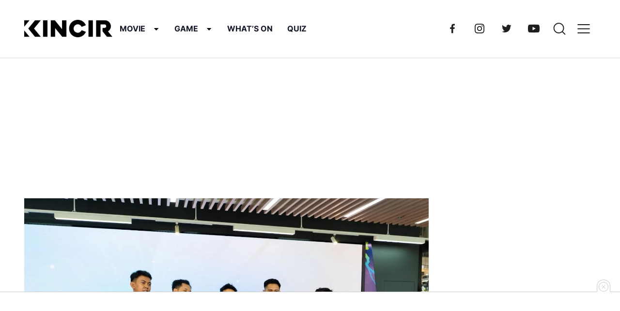

--- FILE ---
content_type: text/html; charset=UTF-8
request_url: https://kincir.com/game/mobile-game/piala-presiden-esports-2023-sgga/
body_size: 32217
content:
<!DOCTYPE html> <html lang="id" prefix="og: https://ogp.me/ns#">  <head><meta charset="UTF-8"><script>if(navigator.userAgent.match(/MSIE|Internet Explorer/i)||navigator.userAgent.match(/Trident\/7\..*?rv:11/i)){var href=document.location.href;if(!href.match(/[?&]nowprocket/)){if(href.indexOf("?")==-1){if(href.indexOf("#")==-1){document.location.href=href+"?nowprocket=1"}else{document.location.href=href.replace("#","?nowprocket=1#")}}else{if(href.indexOf("#")==-1){document.location.href=href+"&nowprocket=1"}else{document.location.href=href.replace("#","&nowprocket=1#")}}}}</script><script>(()=>{class RocketLazyLoadScripts{constructor(){this.v="1.2.6",this.triggerEvents=["keydown","mousedown","mousemove","touchmove","touchstart","touchend","wheel"],this.userEventHandler=this.t.bind(this),this.touchStartHandler=this.i.bind(this),this.touchMoveHandler=this.o.bind(this),this.touchEndHandler=this.h.bind(this),this.clickHandler=this.u.bind(this),this.interceptedClicks=[],this.interceptedClickListeners=[],this.l(this),window.addEventListener("pageshow",(t=>{this.persisted=t.persisted,this.everythingLoaded&&this.m()})),this.CSPIssue=sessionStorage.getItem("rocketCSPIssue"),document.addEventListener("securitypolicyviolation",(t=>{this.CSPIssue||"script-src-elem"!==t.violatedDirective||"data"!==t.blockedURI||(this.CSPIssue=!0,sessionStorage.setItem("rocketCSPIssue",!0))})),document.addEventListener("DOMContentLoaded",(()=>{this.k()})),this.delayedScripts={normal:[],async:[],defer:[]},this.trash=[],this.allJQueries=[]}p(t){document.hidden?t.t():(this.triggerEvents.forEach((e=>window.addEventListener(e,t.userEventHandler,{passive:!0}))),window.addEventListener("touchstart",t.touchStartHandler,{passive:!0}),window.addEventListener("mousedown",t.touchStartHandler),document.addEventListener("visibilitychange",t.userEventHandler))}_(){this.triggerEvents.forEach((t=>window.removeEventListener(t,this.userEventHandler,{passive:!0}))),document.removeEventListener("visibilitychange",this.userEventHandler)}i(t){"HTML"!==t.target.tagName&&(window.addEventListener("touchend",this.touchEndHandler),window.addEventListener("mouseup",this.touchEndHandler),window.addEventListener("touchmove",this.touchMoveHandler,{passive:!0}),window.addEventListener("mousemove",this.touchMoveHandler),t.target.addEventListener("click",this.clickHandler),this.L(t.target,!0),this.S(t.target,"onclick","rocket-onclick"),this.C())}o(t){window.removeEventListener("touchend",this.touchEndHandler),window.removeEventListener("mouseup",this.touchEndHandler),window.removeEventListener("touchmove",this.touchMoveHandler,{passive:!0}),window.removeEventListener("mousemove",this.touchMoveHandler),t.target.removeEventListener("click",this.clickHandler),this.L(t.target,!1),this.S(t.target,"rocket-onclick","onclick"),this.M()}h(){window.removeEventListener("touchend",this.touchEndHandler),window.removeEventListener("mouseup",this.touchEndHandler),window.removeEventListener("touchmove",this.touchMoveHandler,{passive:!0}),window.removeEventListener("mousemove",this.touchMoveHandler)}u(t){t.target.removeEventListener("click",this.clickHandler),this.L(t.target,!1),this.S(t.target,"rocket-onclick","onclick"),this.interceptedClicks.push(t),t.preventDefault(),t.stopPropagation(),t.stopImmediatePropagation(),this.M()}O(){window.removeEventListener("touchstart",this.touchStartHandler,{passive:!0}),window.removeEventListener("mousedown",this.touchStartHandler),this.interceptedClicks.forEach((t=>{t.target.dispatchEvent(new MouseEvent("click",{view:t.view,bubbles:!0,cancelable:!0}))}))}l(t){EventTarget.prototype.addEventListenerWPRocketBase=EventTarget.prototype.addEventListener,EventTarget.prototype.addEventListener=function(e,i,o){"click"!==e||t.windowLoaded||i===t.clickHandler||t.interceptedClickListeners.push({target:this,func:i,options:o}),(this||window).addEventListenerWPRocketBase(e,i,o)}}L(t,e){this.interceptedClickListeners.forEach((i=>{i.target===t&&(e?t.removeEventListener("click",i.func,i.options):t.addEventListener("click",i.func,i.options))})),t.parentNode!==document.documentElement&&this.L(t.parentNode,e)}D(){return new Promise((t=>{this.P?this.M=t:t()}))}C(){this.P=!0}M(){this.P=!1}S(t,e,i){t.hasAttribute&&t.hasAttribute(e)&&(event.target.setAttribute(i,event.target.getAttribute(e)),event.target.removeAttribute(e))}t(){this._(this),"loading"===document.readyState?document.addEventListener("DOMContentLoaded",this.R.bind(this)):this.R()}k(){let t=[];document.querySelectorAll("script[type=rocketlazyloadscript][data-rocket-src]").forEach((e=>{let i=e.getAttribute("data-rocket-src");if(i&&!i.startsWith("data:")){0===i.indexOf("//")&&(i=location.protocol+i);try{const o=new URL(i).origin;o!==location.origin&&t.push({src:o,crossOrigin:e.crossOrigin||"module"===e.getAttribute("data-rocket-type")})}catch(t){}}})),t=[...new Map(t.map((t=>[JSON.stringify(t),t]))).values()],this.T(t,"preconnect")}async R(){this.lastBreath=Date.now(),this.j(this),this.F(this),this.I(),this.W(),this.q(),await this.A(this.delayedScripts.normal),await this.A(this.delayedScripts.defer),await this.A(this.delayedScripts.async);try{await this.U(),await this.H(this),await this.J()}catch(t){console.error(t)}window.dispatchEvent(new Event("rocket-allScriptsLoaded")),this.everythingLoaded=!0,this.D().then((()=>{this.O()})),this.N()}W(){document.querySelectorAll("script[type=rocketlazyloadscript]").forEach((t=>{t.hasAttribute("data-rocket-src")?t.hasAttribute("async")&&!1!==t.async?this.delayedScripts.async.push(t):t.hasAttribute("defer")&&!1!==t.defer||"module"===t.getAttribute("data-rocket-type")?this.delayedScripts.defer.push(t):this.delayedScripts.normal.push(t):this.delayedScripts.normal.push(t)}))}async B(t){if(await this.G(),!0!==t.noModule||!("noModule"in HTMLScriptElement.prototype))return new Promise((e=>{let i;function o(){(i||t).setAttribute("data-rocket-status","executed"),e()}try{if(navigator.userAgent.indexOf("Firefox/")>0||""===navigator.vendor||this.CSPIssue)i=document.createElement("script"),[...t.attributes].forEach((t=>{let e=t.nodeName;"type"!==e&&("data-rocket-type"===e&&(e="type"),"data-rocket-src"===e&&(e="src"),i.setAttribute(e,t.nodeValue))})),t.text&&(i.text=t.text),i.hasAttribute("src")?(i.addEventListener("load",o),i.addEventListener("error",(function(){i.setAttribute("data-rocket-status","failed-network"),e()})),setTimeout((()=>{i.isConnected||e()}),1)):(i.text=t.text,o()),t.parentNode.replaceChild(i,t);else{const i=t.getAttribute("data-rocket-type"),s=t.getAttribute("data-rocket-src");i?(t.type=i,t.removeAttribute("data-rocket-type")):t.removeAttribute("type"),t.addEventListener("load",o),t.addEventListener("error",(i=>{this.CSPIssue&&i.target.src.startsWith("data:")?(console.log("WPRocket: data-uri blocked by CSP -> fallback"),t.removeAttribute("src"),this.B(t).then(e)):(t.setAttribute("data-rocket-status","failed-network"),e())})),s?(t.removeAttribute("data-rocket-src"),t.src=s):t.src="data:text/javascript;base64,"+window.btoa(unescape(encodeURIComponent(t.text)))}}catch(i){t.setAttribute("data-rocket-status","failed-transform"),e()}}));t.setAttribute("data-rocket-status","skipped")}async A(t){const e=t.shift();return e&&e.isConnected?(await this.B(e),this.A(t)):Promise.resolve()}q(){this.T([...this.delayedScripts.normal,...this.delayedScripts.defer,...this.delayedScripts.async],"preload")}T(t,e){var i=document.createDocumentFragment();t.forEach((t=>{const o=t.getAttribute&&t.getAttribute("data-rocket-src")||t.src;if(o&&!o.startsWith("data:")){const s=document.createElement("link");s.href=o,s.rel=e,"preconnect"!==e&&(s.as="script"),t.getAttribute&&"module"===t.getAttribute("data-rocket-type")&&(s.crossOrigin=!0),t.crossOrigin&&(s.crossOrigin=t.crossOrigin),t.integrity&&(s.integrity=t.integrity),i.appendChild(s),this.trash.push(s)}})),document.head.appendChild(i)}j(t){let e={};function i(i,o){return e[o].eventsToRewrite.indexOf(i)>=0&&!t.everythingLoaded?"rocket-"+i:i}function o(t,o){!function(t){e[t]||(e[t]={originalFunctions:{add:t.addEventListener,remove:t.removeEventListener},eventsToRewrite:[]},t.addEventListener=function(){arguments[0]=i(arguments[0],t),e[t].originalFunctions.add.apply(t,arguments)},t.removeEventListener=function(){arguments[0]=i(arguments[0],t),e[t].originalFunctions.remove.apply(t,arguments)})}(t),e[t].eventsToRewrite.push(o)}function s(e,i){let o=e[i];e[i]=null,Object.defineProperty(e,i,{get:()=>o||function(){},set(s){t.everythingLoaded?o=s:e["rocket"+i]=o=s}})}o(document,"DOMContentLoaded"),o(window,"DOMContentLoaded"),o(window,"load"),o(window,"pageshow"),o(document,"readystatechange"),s(document,"onreadystatechange"),s(window,"onload"),s(window,"onpageshow");try{Object.defineProperty(document,"readyState",{get:()=>t.rocketReadyState,set(e){t.rocketReadyState=e},configurable:!0}),document.readyState="loading"}catch(t){console.log("WPRocket DJE readyState conflict, bypassing")}}F(t){let e;function i(e){return t.everythingLoaded?e:e.split(" ").map((t=>"load"===t||0===t.indexOf("load.")?"rocket-jquery-load":t)).join(" ")}function o(o){function s(t){const e=o.fn[t];o.fn[t]=o.fn.init.prototype[t]=function(){return this[0]===window&&("string"==typeof arguments[0]||arguments[0]instanceof String?arguments[0]=i(arguments[0]):"object"==typeof arguments[0]&&Object.keys(arguments[0]).forEach((t=>{const e=arguments[0][t];delete arguments[0][t],arguments[0][i(t)]=e}))),e.apply(this,arguments),this}}o&&o.fn&&!t.allJQueries.includes(o)&&(o.fn.ready=o.fn.init.prototype.ready=function(e){return t.domReadyFired?e.bind(document)(o):document.addEventListener("rocket-DOMContentLoaded",(()=>e.bind(document)(o))),o([])},s("on"),s("one"),t.allJQueries.push(o)),e=o}o(window.jQuery),Object.defineProperty(window,"jQuery",{get:()=>e,set(t){o(t)}})}async H(t){const e=document.querySelector("script[data-webpack]");e&&(await async function(){return new Promise((t=>{e.addEventListener("load",t),e.addEventListener("error",t)}))}(),await t.K(),await t.H(t))}async U(){this.domReadyFired=!0;try{document.readyState="interactive"}catch(t){}await this.G(),document.dispatchEvent(new Event("rocket-readystatechange")),await this.G(),document.rocketonreadystatechange&&document.rocketonreadystatechange(),await this.G(),document.dispatchEvent(new Event("rocket-DOMContentLoaded")),await this.G(),window.dispatchEvent(new Event("rocket-DOMContentLoaded"))}async J(){try{document.readyState="complete"}catch(t){}await this.G(),document.dispatchEvent(new Event("rocket-readystatechange")),await this.G(),document.rocketonreadystatechange&&document.rocketonreadystatechange(),await this.G(),window.dispatchEvent(new Event("rocket-load")),await this.G(),window.rocketonload&&window.rocketonload(),await this.G(),this.allJQueries.forEach((t=>t(window).trigger("rocket-jquery-load"))),await this.G();const t=new Event("rocket-pageshow");t.persisted=this.persisted,window.dispatchEvent(t),await this.G(),window.rocketonpageshow&&window.rocketonpageshow({persisted:this.persisted}),this.windowLoaded=!0}m(){document.onreadystatechange&&document.onreadystatechange(),window.onload&&window.onload(),window.onpageshow&&window.onpageshow({persisted:this.persisted})}I(){const t=new Map;document.write=document.writeln=function(e){const i=document.currentScript;i||console.error("WPRocket unable to document.write this: "+e);const o=document.createRange(),s=i.parentElement;let n=t.get(i);void 0===n&&(n=i.nextSibling,t.set(i,n));const c=document.createDocumentFragment();o.setStart(c,0),c.appendChild(o.createContextualFragment(e)),s.insertBefore(c,n)}}async G(){Date.now()-this.lastBreath>45&&(await this.K(),this.lastBreath=Date.now())}async K(){return document.hidden?new Promise((t=>setTimeout(t))):new Promise((t=>requestAnimationFrame(t)))}N(){this.trash.forEach((t=>t.remove()))}static run(){const t=new RocketLazyLoadScripts;t.p(t)}}RocketLazyLoadScripts.run()})();</script> 	 	<meta name="viewport" content="width=device-width, initial-scale=1, minimum-scale=1"> 	<link rel="profile" href="https://gmpg.org/xfn/11">  			<link rel="apple-touch-icon" sizes="180x180" href="https://d1tgyzt3mf06m9.cloudfront.net/v3-staging/2023/07/Ikon.png" /> 		<link rel="icon" type="image/png" sizes="32x32" href="https://d1tgyzt3mf06m9.cloudfront.net/v3-staging/2023/07/Ikon.png" /> 		<link rel="icon" type="image/png" sizes="16x16" href="https://d1tgyzt3mf06m9.cloudfront.net/v3-staging/2023/07/Ikon.png" /> 	 	 <!-- Optimasi Mesin Pencari oleh Rank Math PRO - https://rankmath.com/ --> <title>Intip Persiapan Galaxy Team Sebelum Latihan Intensif untuk Piala Presiden Esports 2023! - KINCIR.com</title><link rel="preload" data-rocket-preload as="image" href="https://d1tgyzt3mf06m9.cloudfront.net/v3-staging/2023/08/230824-Galaxy-Team-Piala-Presiden-Esports-2023-2.jpg" imagesrcset="https://d1tgyzt3mf06m9.cloudfront.net/v3-staging/2023/08/230824-Galaxy-Team-Piala-Presiden-Esports-2023-2.jpg 1600w, https://d1tgyzt3mf06m9.cloudfront.net/v3-staging/2023/08/230824-Galaxy-Team-Piala-Presiden-Esports-2023-2-300x200.jpg 300w, https://d1tgyzt3mf06m9.cloudfront.net/v3-staging/2023/08/230824-Galaxy-Team-Piala-Presiden-Esports-2023-2-1024x682.jpg 1024w, https://d1tgyzt3mf06m9.cloudfront.net/v3-staging/2023/08/230824-Galaxy-Team-Piala-Presiden-Esports-2023-2-768x512.jpg 768w, https://d1tgyzt3mf06m9.cloudfront.net/v3-staging/2023/08/230824-Galaxy-Team-Piala-Presiden-Esports-2023-2-1536x1023.jpg 1536w, https://d1tgyzt3mf06m9.cloudfront.net/v3-staging/2023/08/230824-Galaxy-Team-Piala-Presiden-Esports-2023-2-600x400.jpg 600w" imagesizes="(max-width: 1600px) 100vw, 1600px" fetchpriority="high"> <meta name="description" content="Yuk, intip persiapan Galaxy Team menjelang Piala Presiden Esports 2023!"/> <meta name="robots" content="follow, index, max-snippet:-1, max-video-preview:-1, max-image-preview:large"/> <link rel="alternate" href="https://kincir.com/game/mobile-game/piala-presiden-esports-2023-sgga/" /> <link rel="canonical" href="https://kincir.com/game/mobile-game/piala-presiden-esports-2023-sgga/" /> <meta property="og:locale" content="id_ID" /> <meta property="og:type" content="article" /> <meta property="og:title" content="Intip Persiapan Galaxy Team Sebelum Latihan Intensif untuk Piala Presiden Esports 2023! - KINCIR.com" /> <meta property="og:description" content="Yuk, intip persiapan Galaxy Team menjelang Piala Presiden Esports 2023!" /> <meta property="og:url" content="https://kincir.com/game/mobile-game/piala-presiden-esports-2023-sgga/" /> <meta property="og:site_name" content="KINCIR.com" /> <meta property="article:publisher" content="https://www.facebook.com/kincirdotcom" /> <meta property="article:tag" content="esports" /> <meta property="article:tag" content="Mobile Legends" /> <meta property="article:tag" content="Piala Presiden Esports 2023" /> <meta property="article:tag" content="Samsung Galaxy Gaming Academy" /> <meta property="article:section" content="mobile-game" /> <meta property="og:updated_time" content="2023-08-31T15:14:25+07:00" /> <meta property="og:image" content="https://d1tgyzt3mf06m9.cloudfront.net/v3-staging/2023/08/230824-Galaxy-Team-Piala-Presiden-Esports-2023-2.jpg" /> <meta property="og:image:secure_url" content="https://d1tgyzt3mf06m9.cloudfront.net/v3-staging/2023/08/230824-Galaxy-Team-Piala-Presiden-Esports-2023-2.jpg" /> <meta property="og:image:width" content="1600" /> <meta property="og:image:height" content="1066" /> <meta property="og:image:alt" content="Piala Presiden Esports 2023" /> <meta property="og:image:type" content="image/jpeg" /> <meta name="twitter:card" content="summary_large_image" /> <meta name="twitter:title" content="Intip Persiapan Galaxy Team Sebelum Latihan Intensif untuk Piala Presiden Esports 2023! - KINCIR.com" /> <meta name="twitter:description" content="Yuk, intip persiapan Galaxy Team menjelang Piala Presiden Esports 2023!" /> <meta name="twitter:site" content="@https://twitter.com/kincirdotcom" /> <meta name="twitter:creator" content="@https://twitter.com/kincirdotcom" /> <meta name="twitter:image" content="https://d1tgyzt3mf06m9.cloudfront.net/v3-staging/2023/08/230824-Galaxy-Team-Piala-Presiden-Esports-2023-2.jpg" /> <meta name="twitter:label1" content="Ditulis oleh" /> <meta name="twitter:data1" content="Gilang Laksono" /> <meta name="twitter:label2" content="Waktunya membaca" /> <meta name="twitter:data2" content="3 menit" /> <!-- /Plugin WordPress Rank Math SEO -->   <link rel="alternate" type="application/rss+xml" title="KINCIR.com &raquo; Intip Persiapan Galaxy Team Sebelum Latihan Intensif untuk Piala Presiden Esports 2023! Umpan Komentar" href="https://kincir.com/game/mobile-game/piala-presiden-esports-2023-sgga/feed/" /> <style id='wp-emoji-styles-inline-css' type='text/css'>  	img.wp-smiley, img.emoji { 		display: inline !important; 		border: none !important; 		box-shadow: none !important; 		height: 1em !important; 		width: 1em !important; 		margin: 0 0.07em !important; 		vertical-align: -0.1em !important; 		background: none !important; 		padding: 0 !important; 	} </style> <link rel='stylesheet' id='wp-block-library-css' href='https://kincir.com/wp-includes/css/dist/block-library/style.min.css?ver=6.6.2' type='text/css' media='all' /> <link rel='stylesheet' id='magnific-popup-css' href='https://kincir.com/wp-content/plugins/gutentor/assets/library/magnific-popup/magnific-popup.min.css?ver=1.8.0' type='text/css' media='all' /> <link rel='stylesheet' id='slick-css' href='https://kincir.com/wp-content/plugins/gutentor/assets/library/slick/slick.min.css?ver=1.8.1' type='text/css' media='all' /> <style id='tonjoo-blocks-container-style-inline-css' type='text/css'>   </style> <style id='tonjoo-blocks-row-style-inline-css' type='text/css'> .tonjoo-blocks-row.row.alignfull{margin-left:0;margin-right:0}  </style> <link data-minify="1" rel='stylesheet' id='fontawesome-css' href='https://kincir.com/wp-content/cache/min/1/wp-content/plugins/gutentor/assets/library/fontawesome/css/all.min.css?ver=1710930255' type='text/css' media='all' /> <link data-minify="1" rel='stylesheet' id='wpness-grid-css' href='https://kincir.com/wp-content/cache/min/1/wp-content/plugins/gutentor/assets/library/wpness-grid/wpness-grid.css?ver=1710930255' type='text/css' media='all' /> <link rel='stylesheet' id='animate-css' href='https://kincir.com/wp-content/plugins/gutentor/assets/library/animatecss/animate.min.css?ver=3.7.2' type='text/css' media='all' /> <style id='global-styles-inline-css' type='text/css'> :root{--wp--preset--aspect-ratio--square: 1;--wp--preset--aspect-ratio--4-3: 4/3;--wp--preset--aspect-ratio--3-4: 3/4;--wp--preset--aspect-ratio--3-2: 3/2;--wp--preset--aspect-ratio--2-3: 2/3;--wp--preset--aspect-ratio--16-9: 16/9;--wp--preset--aspect-ratio--9-16: 9/16;--wp--preset--color--black: #000000;--wp--preset--color--cyan-bluish-gray: #abb8c3;--wp--preset--color--white: #ffffff;--wp--preset--color--pale-pink: #f78da7;--wp--preset--color--vivid-red: #cf2e2e;--wp--preset--color--luminous-vivid-orange: #ff6900;--wp--preset--color--luminous-vivid-amber: #fcb900;--wp--preset--color--light-green-cyan: #7bdcb5;--wp--preset--color--vivid-green-cyan: #00d084;--wp--preset--color--pale-cyan-blue: #8ed1fc;--wp--preset--color--vivid-cyan-blue: #0693e3;--wp--preset--color--vivid-purple: #9b51e0;--wp--preset--color--primary: #5858FF;--wp--preset--color--secondary: #06113C;--wp--preset--color--tertiary: rgba(6, 17, 60, 0.7);--wp--preset--color--background: #FAFAFA;--wp--preset--gradient--vivid-cyan-blue-to-vivid-purple: linear-gradient(135deg,rgba(6,147,227,1) 0%,rgb(155,81,224) 100%);--wp--preset--gradient--light-green-cyan-to-vivid-green-cyan: linear-gradient(135deg,rgb(122,220,180) 0%,rgb(0,208,130) 100%);--wp--preset--gradient--luminous-vivid-amber-to-luminous-vivid-orange: linear-gradient(135deg,rgba(252,185,0,1) 0%,rgba(255,105,0,1) 100%);--wp--preset--gradient--luminous-vivid-orange-to-vivid-red: linear-gradient(135deg,rgba(255,105,0,1) 0%,rgb(207,46,46) 100%);--wp--preset--gradient--very-light-gray-to-cyan-bluish-gray: linear-gradient(135deg,rgb(238,238,238) 0%,rgb(169,184,195) 100%);--wp--preset--gradient--cool-to-warm-spectrum: linear-gradient(135deg,rgb(74,234,220) 0%,rgb(151,120,209) 20%,rgb(207,42,186) 40%,rgb(238,44,130) 60%,rgb(251,105,98) 80%,rgb(254,248,76) 100%);--wp--preset--gradient--blush-light-purple: linear-gradient(135deg,rgb(255,206,236) 0%,rgb(152,150,240) 100%);--wp--preset--gradient--blush-bordeaux: linear-gradient(135deg,rgb(254,205,165) 0%,rgb(254,45,45) 50%,rgb(107,0,62) 100%);--wp--preset--gradient--luminous-dusk: linear-gradient(135deg,rgb(255,203,112) 0%,rgb(199,81,192) 50%,rgb(65,88,208) 100%);--wp--preset--gradient--pale-ocean: linear-gradient(135deg,rgb(255,245,203) 0%,rgb(182,227,212) 50%,rgb(51,167,181) 100%);--wp--preset--gradient--electric-grass: linear-gradient(135deg,rgb(202,248,128) 0%,rgb(113,206,126) 100%);--wp--preset--gradient--midnight: linear-gradient(135deg,rgb(2,3,129) 0%,rgb(40,116,252) 100%);--wp--preset--font-size--small: 1.25rem;--wp--preset--font-size--medium: 1.55rem;--wp--preset--font-size--large: 1.75rem;--wp--preset--font-size--x-large: 2rem;--wp--preset--font-size--x-small: 0.875rem;--wp--preset--font-size--base: 1rem;--wp--preset--font-size--xx-large: 2.5rem;--wp--preset--font-family--inter: Inter, sans-serif;--wp--preset--spacing--20: 0.44rem;--wp--preset--spacing--30: 0.67rem;--wp--preset--spacing--40: 1rem;--wp--preset--spacing--50: 1.5rem;--wp--preset--spacing--60: 2.25rem;--wp--preset--spacing--70: 3.38rem;--wp--preset--spacing--80: 5.06rem;--wp--preset--shadow--natural: 6px 6px 9px rgba(0, 0, 0, 0.2);--wp--preset--shadow--deep: 12px 12px 50px rgba(0, 0, 0, 0.4);--wp--preset--shadow--sharp: 6px 6px 0px rgba(0, 0, 0, 0.2);--wp--preset--shadow--outlined: 6px 6px 0px -3px rgba(255, 255, 255, 1), 6px 6px rgba(0, 0, 0, 1);--wp--preset--shadow--crisp: 6px 6px 0px rgba(0, 0, 0, 1);}:root { --wp--style--global--content-size: 728px;--wp--style--global--wide-size: 1272px; }:where(body) { margin: 0; }.wp-site-blocks > .alignleft { float: left; margin-right: 2em; }.wp-site-blocks > .alignright { float: right; margin-left: 2em; }.wp-site-blocks > .aligncenter { justify-content: center; margin-left: auto; margin-right: auto; }:where(.wp-site-blocks) > * { margin-block-start: 24px; margin-block-end: 0; }:where(.wp-site-blocks) > :first-child { margin-block-start: 0; }:where(.wp-site-blocks) > :last-child { margin-block-end: 0; }:root { --wp--style--block-gap: 24px; }:root :where(.is-layout-flow) > :first-child{margin-block-start: 0;}:root :where(.is-layout-flow) > :last-child{margin-block-end: 0;}:root :where(.is-layout-flow) > *{margin-block-start: 24px;margin-block-end: 0;}:root :where(.is-layout-constrained) > :first-child{margin-block-start: 0;}:root :where(.is-layout-constrained) > :last-child{margin-block-end: 0;}:root :where(.is-layout-constrained) > *{margin-block-start: 24px;margin-block-end: 0;}:root :where(.is-layout-flex){gap: 24px;}:root :where(.is-layout-grid){gap: 24px;}.is-layout-flow > .alignleft{float: left;margin-inline-start: 0;margin-inline-end: 2em;}.is-layout-flow > .alignright{float: right;margin-inline-start: 2em;margin-inline-end: 0;}.is-layout-flow > .aligncenter{margin-left: auto !important;margin-right: auto !important;}.is-layout-constrained > .alignleft{float: left;margin-inline-start: 0;margin-inline-end: 2em;}.is-layout-constrained > .alignright{float: right;margin-inline-start: 2em;margin-inline-end: 0;}.is-layout-constrained > .aligncenter{margin-left: auto !important;margin-right: auto !important;}.is-layout-constrained > :where(:not(.alignleft):not(.alignright):not(.alignfull)){max-width: var(--wp--style--global--content-size);margin-left: auto !important;margin-right: auto !important;}.is-layout-constrained > .alignwide{max-width: var(--wp--style--global--wide-size);}body .is-layout-flex{display: flex;}.is-layout-flex{flex-wrap: wrap;align-items: center;}.is-layout-flex > :is(*, div){margin: 0;}body .is-layout-grid{display: grid;}.is-layout-grid > :is(*, div){margin: 0;}body{background-color: var(--wp--preset--color--base);color: var(--wp--preset--color--contrast);padding-top: 0px;padding-right: 0px;padding-bottom: 0px;padding-left: 0px;}a:where(:not(.wp-element-button)){text-decoration: underline;}:root :where(.wp-element-button, .wp-block-button__link){background-color: #32373c;border-width: 0;color: #fff;font-family: inherit;font-size: inherit;line-height: inherit;padding: calc(0.667em + 2px) calc(1.333em + 2px);text-decoration: none;}.has-black-color{color: var(--wp--preset--color--black) !important;}.has-cyan-bluish-gray-color{color: var(--wp--preset--color--cyan-bluish-gray) !important;}.has-white-color{color: var(--wp--preset--color--white) !important;}.has-pale-pink-color{color: var(--wp--preset--color--pale-pink) !important;}.has-vivid-red-color{color: var(--wp--preset--color--vivid-red) !important;}.has-luminous-vivid-orange-color{color: var(--wp--preset--color--luminous-vivid-orange) !important;}.has-luminous-vivid-amber-color{color: var(--wp--preset--color--luminous-vivid-amber) !important;}.has-light-green-cyan-color{color: var(--wp--preset--color--light-green-cyan) !important;}.has-vivid-green-cyan-color{color: var(--wp--preset--color--vivid-green-cyan) !important;}.has-pale-cyan-blue-color{color: var(--wp--preset--color--pale-cyan-blue) !important;}.has-vivid-cyan-blue-color{color: var(--wp--preset--color--vivid-cyan-blue) !important;}.has-vivid-purple-color{color: var(--wp--preset--color--vivid-purple) !important;}.has-primary-color{color: var(--wp--preset--color--primary) !important;}.has-secondary-color{color: var(--wp--preset--color--secondary) !important;}.has-tertiary-color{color: var(--wp--preset--color--tertiary) !important;}.has-background-color{color: var(--wp--preset--color--background) !important;}.has-black-background-color{background-color: var(--wp--preset--color--black) !important;}.has-cyan-bluish-gray-background-color{background-color: var(--wp--preset--color--cyan-bluish-gray) !important;}.has-white-background-color{background-color: var(--wp--preset--color--white) !important;}.has-pale-pink-background-color{background-color: var(--wp--preset--color--pale-pink) !important;}.has-vivid-red-background-color{background-color: var(--wp--preset--color--vivid-red) !important;}.has-luminous-vivid-orange-background-color{background-color: var(--wp--preset--color--luminous-vivid-orange) !important;}.has-luminous-vivid-amber-background-color{background-color: var(--wp--preset--color--luminous-vivid-amber) !important;}.has-light-green-cyan-background-color{background-color: var(--wp--preset--color--light-green-cyan) !important;}.has-vivid-green-cyan-background-color{background-color: var(--wp--preset--color--vivid-green-cyan) !important;}.has-pale-cyan-blue-background-color{background-color: var(--wp--preset--color--pale-cyan-blue) !important;}.has-vivid-cyan-blue-background-color{background-color: var(--wp--preset--color--vivid-cyan-blue) !important;}.has-vivid-purple-background-color{background-color: var(--wp--preset--color--vivid-purple) !important;}.has-primary-background-color{background-color: var(--wp--preset--color--primary) !important;}.has-secondary-background-color{background-color: var(--wp--preset--color--secondary) !important;}.has-tertiary-background-color{background-color: var(--wp--preset--color--tertiary) !important;}.has-background-background-color{background-color: var(--wp--preset--color--background) !important;}.has-black-border-color{border-color: var(--wp--preset--color--black) !important;}.has-cyan-bluish-gray-border-color{border-color: var(--wp--preset--color--cyan-bluish-gray) !important;}.has-white-border-color{border-color: var(--wp--preset--color--white) !important;}.has-pale-pink-border-color{border-color: var(--wp--preset--color--pale-pink) !important;}.has-vivid-red-border-color{border-color: var(--wp--preset--color--vivid-red) !important;}.has-luminous-vivid-orange-border-color{border-color: var(--wp--preset--color--luminous-vivid-orange) !important;}.has-luminous-vivid-amber-border-color{border-color: var(--wp--preset--color--luminous-vivid-amber) !important;}.has-light-green-cyan-border-color{border-color: var(--wp--preset--color--light-green-cyan) !important;}.has-vivid-green-cyan-border-color{border-color: var(--wp--preset--color--vivid-green-cyan) !important;}.has-pale-cyan-blue-border-color{border-color: var(--wp--preset--color--pale-cyan-blue) !important;}.has-vivid-cyan-blue-border-color{border-color: var(--wp--preset--color--vivid-cyan-blue) !important;}.has-vivid-purple-border-color{border-color: var(--wp--preset--color--vivid-purple) !important;}.has-primary-border-color{border-color: var(--wp--preset--color--primary) !important;}.has-secondary-border-color{border-color: var(--wp--preset--color--secondary) !important;}.has-tertiary-border-color{border-color: var(--wp--preset--color--tertiary) !important;}.has-background-border-color{border-color: var(--wp--preset--color--background) !important;}.has-vivid-cyan-blue-to-vivid-purple-gradient-background{background: var(--wp--preset--gradient--vivid-cyan-blue-to-vivid-purple) !important;}.has-light-green-cyan-to-vivid-green-cyan-gradient-background{background: var(--wp--preset--gradient--light-green-cyan-to-vivid-green-cyan) !important;}.has-luminous-vivid-amber-to-luminous-vivid-orange-gradient-background{background: var(--wp--preset--gradient--luminous-vivid-amber-to-luminous-vivid-orange) !important;}.has-luminous-vivid-orange-to-vivid-red-gradient-background{background: var(--wp--preset--gradient--luminous-vivid-orange-to-vivid-red) !important;}.has-very-light-gray-to-cyan-bluish-gray-gradient-background{background: var(--wp--preset--gradient--very-light-gray-to-cyan-bluish-gray) !important;}.has-cool-to-warm-spectrum-gradient-background{background: var(--wp--preset--gradient--cool-to-warm-spectrum) !important;}.has-blush-light-purple-gradient-background{background: var(--wp--preset--gradient--blush-light-purple) !important;}.has-blush-bordeaux-gradient-background{background: var(--wp--preset--gradient--blush-bordeaux) !important;}.has-luminous-dusk-gradient-background{background: var(--wp--preset--gradient--luminous-dusk) !important;}.has-pale-ocean-gradient-background{background: var(--wp--preset--gradient--pale-ocean) !important;}.has-electric-grass-gradient-background{background: var(--wp--preset--gradient--electric-grass) !important;}.has-midnight-gradient-background{background: var(--wp--preset--gradient--midnight) !important;}.has-small-font-size{font-size: var(--wp--preset--font-size--small) !important;}.has-medium-font-size{font-size: var(--wp--preset--font-size--medium) !important;}.has-large-font-size{font-size: var(--wp--preset--font-size--large) !important;}.has-x-large-font-size{font-size: var(--wp--preset--font-size--x-large) !important;}.has-x-small-font-size{font-size: var(--wp--preset--font-size--x-small) !important;}.has-base-font-size{font-size: var(--wp--preset--font-size--base) !important;}.has-xx-large-font-size{font-size: var(--wp--preset--font-size--xx-large) !important;}.has-inter-font-family{font-family: var(--wp--preset--font-family--inter) !important;} :root :where(.wp-block-pullquote){font-size: 1.5em;line-height: 1.6;} </style> <link data-minify="1" rel='stylesheet' id='tco-front-css' href='https://kincir.com/wp-content/cache/min/1/wp-content/plugins/tonjoo-content-optimization/assets/css/front.css?ver=1710930255' type='text/css' media='all' /> <link data-minify="1" rel='stylesheet' id='font-css' href='https://kincir.com/wp-content/cache/min/1/wp-content/themes/kincir/dist/fonts/font.css?ver=1710930255' type='text/css' media='all' /> <link data-minify="1" rel='stylesheet' id='swiper-css' href='https://kincir.com/wp-content/cache/min/1/wp-content/themes/kincir/dist/vendors/swiper@8/swiper-bundle.min.css?ver=1710930255' type='text/css' media='all' /> <link data-minify="1" rel='stylesheet' id='tonjoo-main-css' href='https://kincir.com/wp-content/cache/min/1/wp-content/themes/kincir/dist/css/main.min.css?ver=1710930255' type='text/css' media='all' /> <link data-minify="1" rel='stylesheet' id='tonjoo-css' href='https://kincir.com/wp-content/cache/min/1/wp-content/themes/kincir/style.css?ver=1710930255' type='text/css' media='all' /> <link data-minify="1" rel='stylesheet' id='dashicons-css' href='https://kincir.com/wp-content/cache/min/1/wp-includes/css/dashicons.min.css?ver=1710930255' type='text/css' media='all' /> <style id='rocket-lazyload-inline-css' type='text/css'> .rll-youtube-player{position:relative;padding-bottom:56.23%;height:0;overflow:hidden;max-width:100%;}.rll-youtube-player:focus-within{outline: 2px solid currentColor;outline-offset: 5px;}.rll-youtube-player iframe{position:absolute;top:0;left:0;width:100%;height:100%;z-index:100;background:0 0}.rll-youtube-player img{bottom:0;display:block;left:0;margin:auto;max-width:100%;width:100%;position:absolute;right:0;top:0;border:none;height:auto;-webkit-transition:.4s all;-moz-transition:.4s all;transition:.4s all}.rll-youtube-player img:hover{-webkit-filter:brightness(75%)}.rll-youtube-player .play{height:100%;width:100%;left:0;top:0;position:absolute;background:url(https://kincir.com/wp-content/plugins/wp-rocket/assets/img/youtube.png) no-repeat center;background-color: transparent !important;cursor:pointer;border:none;} </style> <script type="rocketlazyloadscript" data-rocket-type="text/javascript" data-rocket-src="https://kincir.com/wp-includes/js/jquery/jquery.min.js?ver=3.7.1" id="jquery-core-js" data-rocket-defer defer></script> <script type="rocketlazyloadscript" data-rocket-type="text/javascript" data-rocket-src="https://kincir.com/wp-includes/js/jquery/jquery-migrate.min.js?ver=3.4.1" id="jquery-migrate-js" data-rocket-defer defer></script> <script type="rocketlazyloadscript">
							dataLayer = [{
								"breadcrumb_detail": "Homepage / Game / mobile-game / Intip Persiapan Galaxy Team Sebelum Latihan Intensif untuk Piala Presiden Esports 2023!"
							}];
							dataLayer.push({
								"event": "article_view",
								"event_category": "Article Engagement",
								"article_id": "78990",
								"article_title": "Intip Persiapan Galaxy Team Sebelum Latihan Intensif untuk Piala Presiden Esports 2023!",
								"article_status": "publish",
								"article_category": "mobile-game, Game",
								"article_length": "656",
								"article_writer": "Gilang Laksono",
								"article_published_date": "2023-08-30",
								"article_tag": "esports, Mobile Legends, Piala Presiden Esports 2023, Samsung Galaxy Gaming Academy",
								"article_source": ""
							});</script><link rel="https://api.w.org/" href="https://kincir.com/wp-json/" /><link rel="alternate" title="JSON" type="application/json" href="https://kincir.com/wp-json/wp/v2/posts/78990" /><link rel="EditURI" type="application/rsd+xml" title="RSD" href="https://kincir.com/xmlrpc.php?rsd" /> <meta name="generator" content="WordPress 6.6.2" /> <link rel='shortlink' href='https://kincir.com/?p=78990' /> <link rel="alternate" title="oEmbed (JSON)" type="application/json+oembed" href="https://kincir.com/wp-json/oembed/1.0/embed?url=https%3A%2F%2Fkincir.com%2Fgame%2Fmobile-game%2Fpiala-presiden-esports-2023-sgga%2F" /> <link rel="alternate" title="oEmbed (XML)" type="text/xml+oembed" href="https://kincir.com/wp-json/oembed/1.0/embed?url=https%3A%2F%2Fkincir.com%2Fgame%2Fmobile-game%2Fpiala-presiden-esports-2023-sgga%2F&#038;format=xml" /> <!-- Google Tag Manager -->  <script type="rocketlazyloadscript">(function(w,d,s,l,i){w[l]=w[l]||[];w[l].push({'gtm.start':
new Date().getTime(),event:'gtm.js'});var f=d.getElementsByTagName(s)[0],
j=d.createElement(s),dl=l!='dataLayer'?'&l='+l:'';j.async=true;j.src=
'https://www.googletagmanager.com/gtm.js?id='+i+dl;f.parentNode.insertBefore(j,f);
})(window,document,'script','dataLayer','GTM-KZNKXFX');</script>  <!-- End Google Tag Manager -->  <!-- Anymind-->  <script type="rocketlazyloadscript" data-minify="1" data-rocket-type="application/javascript" data-rocket-src="https://kincir.com/wp-content/cache/min/1/js/2089/ats.js?ver=1719471781" data-rocket-defer defer></script>   <!--End Anymind --><script type="rocketlazyloadscript" data-minify="1" async data-rocket-src="https://kincir.com/wp-content/cache/min/1/tag/js/gpt.js?ver=1719471781"></script>  <script type="rocketlazyloadscript">
  window.googletag = window.googletag || {cmd: []};
  googletag.cmd.push(function() {
    googletag.defineSlot('/52516503/Detail_Page/Detail_Sidebar_1_Showcase', [300, 250], 'div-gpt-ad-1688709612473-0').addService(googletag.pubads());
    googletag.pubads().enableSingleRequest();
    googletag.enableServices();
  });
</script> <script type="rocketlazyloadscript" data-minify="1" async data-rocket-src="https://kincir.com/wp-content/cache/min/1/tag/js/gpt.js?ver=1719471781"></script>  <script type="rocketlazyloadscript">
  window.googletag = window.googletag || {cmd: []};
  googletag.cmd.push(function() {
    googletag.defineSlot('/52516503/Detail_Page/Detail_Sticky_Sidebar_Showcase', [300, 250], 'div-gpt-ad-1688709629255-0').addService(googletag.pubads());
    googletag.pubads().enableSingleRequest();
    googletag.enableServices();
  });
</script> <script type="rocketlazyloadscript" data-minify="1" async data-rocket-src="https://kincir.com/wp-content/cache/min/1/tag/js/gpt.js?ver=1719471781"></script>  <script type="rocketlazyloadscript">
  window.googletag = window.googletag || {cmd: []};
  googletag.cmd.push(function() {
    googletag.defineSlot('/52516503/Desktop/Desktop_Leaderboard', [970, 250], 'div-gpt-ad-1691401955486-0').addService(googletag.pubads());
    googletag.pubads().enableSingleRequest();
    googletag.enableServices();
  });
</script> <script type="rocketlazyloadscript" data-minify="1" async data-rocket-src="https://kincir.com/wp-content/cache/min/1/tag/js/gpt.js?ver=1719471781"></script>  <script type="rocketlazyloadscript">
  window.googletag = window.googletag || {cmd: []};
  googletag.cmd.push(function() {
    googletag.defineSlot('/52516503/Desktop/Desktop_Leaderboard_sticky', [[970, 90], [728, 90]], 'div-gpt-ad-1702362662749-0').addService(googletag.pubads());
    googletag.pubads().enableSingleRequest();
    googletag.enableServices();
  });
</script> <script type="rocketlazyloadscript" data-minify="1" async data-rocket-src="https://kincir.com/wp-content/cache/min/1/tag/js/gpt.js?ver=1719471781"></script>  <script type="rocketlazyloadscript">
  window.googletag = window.googletag || {cmd: []};
  googletag.cmd.push(function() {
    googletag.defineSlot('/52516503/Detail_Page/Detail_Outstream', [1, 1], 'div-gpt-ad-1688709567306-0').addService(googletag.pubads());
    googletag.pubads().enableSingleRequest();
    googletag.enableServices();
  });
</script> <script type="rocketlazyloadscript" data-rocket-type="text/javascript" id="google_gtagjs" data-rocket-src="https://www.googletagmanager.com/gtag/js?id=G-886ZLF230X" async="async"></script> <script type="rocketlazyloadscript" data-rocket-type="text/javascript" id="google_gtagjs-inline">
/* <![CDATA[ */
window.dataLayer = window.dataLayer || [];function gtag(){dataLayer.push(arguments);}gtag('js', new Date());gtag('config', 'G-886ZLF230X', {} );
/* ]]> */
</script> 	    <style> 	    	.custom-list ul:not(.list-indicator-image):not(.list-indicator-icon) li span { 				display: block; 			}  			.custom-list ul { 				list-style-position: unset; 			}  			@media (max-width: 991.98px) { 				article.article .article__thumbnail>.inner>img { 					object-fit: cover; 				} 			}  			.author-info { 				margin-bottom: 60px; 				padding-top: 12.5px; 				box-shadow: inset 0 1px 0 0 var(--dane-body-color); 				display: -ms-flexbox; 				display: flex; 				-ms-flex-pack: justify; 				justify-content: space-between; 				-ms-flex-align: center; 				align-items: center; 				/*background: bisque;*/ 			}  			.author-info .d-desktop { 				display: block; 			}  			.author-info .d-mobile { 				display: none; 			}  			.author-info .author-info__content { 				display: -ms-flexbox; 				display: flex; 				-ms-flex-pack: justify; 				justify-content: start; 				-ms-flex-align: center; 				align-items: center; 				gap: 30px; 			}  			.author-info .author-info__image { 				-ms-flex: 0 0 150px; 				flex: 0 0 150px; 			}  			.author-info .author-info__image img { 			    width: 100%; 			    height: auto; 			    position: relative; 			    -o-object-fit: cover; 			    object-fit: cover; 			    border-radius: 50%; 			}  			.author-info .author-info__bio { 				display: -ms-flexbox; 				display: flex; 				-ms-flex-direction: column;    				flex-direction: column; 			}  			.author-info .author-info__name { 			    font-family: "Archivo",sans-serif; 			    font-size: 1.75rem; 				font-weight: 700;     			line-height: 1.25;     			margin-bottom: 10px; 			}  			.author-info .author-info__role { 				font-size: 0.75rem;     			letter-spacing: 1.25px;     			text-transform: uppercase;     			font-weight: 400;     			line-height: 1.5;     			color: var(--dane-accent2);     			margin-bottom: 20px; 			}  			.author-info .author-info__description { 				font-size: 1rem;     			letter-spacing: 1.25px;     			font-weight: 400;     			line-height: 1.5; 			}  			.author-info .author-info__description p { 				margin-bottom: 0; 			}   			@media (max-width: 991.98px) { 			    .author-info { 					margin-bottom: 15px 			    } 			}  			@media (max-width: 767.98px) { 				.author-info { 					-ms-flex-direction: column; 					flex-direction: column; 					margin-bottom: 40px; 			    }  			    .author-info .d-desktop { 					display: none; 				}  				.author-info .d-mobile { 					display: block; 				}  			    .author-info .author-info__content { 			    	gap: 16px; 			    	margin-bottom: 16px; 			    }  			    .author-info .author-info__image { 					-ms-flex: 0 0 92px; 					flex: 0 0 92px; 				}  				.author-info .author-info__name { 				    font-size: calc(1.3rem + .6vw); 	    			margin-bottom: 5px; 				}				 			} 			 			.card__post-landscapeReverse.bigSpecial .heading { 				display: none; 			}  			.category__latest .content .ads .ads__sticky, .category__video .content .ads .ads__sticky,  			.category__movie .content .ads .ads__sticky, .singlePage__basic .main .article__content .ads .ads__sticky,  			article.article .article__content .content__ads .ads__sticky,  			article.article .article__contentBig .content__ads .ads__sticky, .sidebar .ads .ads__sticky,  			.ads__special .ads__sticky { 				padding: unset !important; 				height: auto !important; 			}  			#section-latest .category__latest-list div:nth-child(n+8) { 				display: none !important; 			}  			#section-trending .category__movie-list div:nth-child(n+6) { 			    display: none !important; 			} 	    </style> 	    		<style type="text/css" id="wp-custom-css"> 			.hero__slider-basic .swiper-wrapper .swiper-slide .heading__title { /* 	display: block; */ -webkit-line-clamp: 3; }  .card__post-more .heading__title, .card__post-landscape .heading__title, .card__post-landscapeReverse .heading__title, .card__post-landscapeIcon .heading__title, .card__post-vertical .heading__title, .card__post-verticalReverse .heading__title { /* 	display: block; */ }  .card__post-more .heading__title.short2, .card__post-landscape .heading__title.short2, .card__post-landscapeReverse .heading__title.short2, .card__post-landscapeIcon .heading__title.short2 { -webkit-line-clamp: 3; }  .body__content {     min-height: 80vh; }  body.home .category__latest-list div:nth-child(n+8) {     display: none; }  body.home section.category__movie:not(.dark) div:nth-child(n+6) {     display: none; }  /*   * Caption on Single Post  *  */  article.article .wp-block-image figcaption {   text-align: left;   position: relative;   padding: 0; 	z-index: 6; }  /*   * Search on New Menu  *  */  .header__action-search.active{ 	z-index:9; }		</style> 		<script type='application/ld+json'>
{"@context":"https:\/\/schema.org","@type":"NewsArticle","mainEntityOfPage":{"@type":"WebPage","@id":"https:\/\/kincir.com\/game\/mobile-game\/piala-presiden-esports-2023-sgga\/"},"headline":"Intip Persiapan Galaxy Team Sebelum Latihan Intensif untuk Piala Presiden Esports 2023!","image":"https:\/\/d1tgyzt3mf06m9.cloudfront.net\/v3-staging\/2023\/08\/230824-Galaxy-Team-Piala-Presiden-Esports-2023-2.jpg","datePublished":"2023-08-30T15:44:09+07:00","dateModified":"2023-08-31T15:14:25+07:00","author":{"@type":"Person","name":"Gilang Laksono"},"publisher":{"@type":"Organization","name":"KINCIR.com","logo":{"@type":"ImageObject","url":"https:\/\/d1tgyzt3mf06m9.cloudfront.net\/v3-staging\/2023\/07\/Logo.png"},"url":"https:\/\/kincir.com\/","sameAs":["https:\/\/www.facebook.com\/kincirdotcom","https:\/\/www.instagram.com\/kincirdotcom","https:\/\/twitter.com\/kincirdotcom","https:\/\/tiktok.com\/@kincirdotcom","https:\/\/www.youtube.com\/kincirdotcom"]},"description":"Yuk, intip persiapan Galaxy Team menjelang Piala Presiden Esports 2023!"}</script> <script type='application/ld+json'>
{"@context":"https:\/\/schema.org","@type":"BreadcrumbList","itemListElement":[{"@type":"ListItem","position":1,"name":"KINCIR.com","item":"https:\/\/kincir.com\/"},{"@type":"ListItem","position":2,"name":"Game","item":"https:\/\/kincir.com\/category\/game\/"},{"@type":"ListItem","position":3,"name":"mobile-game","item":"https:\/\/kincir.com\/category\/game\/mobile-game\/"}]}</script> <noscript><style id="rocket-lazyload-nojs-css">.rll-youtube-player, [data-lazy-src]{display:none !important;}</style></noscript><style id="rocket-lazyrender-inline-css">[data-wpr-lazyrender] {content-visibility: auto;}</style></head> <body data-rsssl=1 class="post-template-default single single-post postid-78990 single-format-standard gutentor-active"> <!-- Google Tag Manager (noscript) -->  <noscript><iframe src="https://www.googletagmanager.com/ns.html?id=GTM-KZNKXFX" height="0" width="0" style="display:none;visibility:hidden" title="gtm"></iframe></noscript>  <!-- End Google Tag Manager (noscript) -->  <!-- Begin comScore Tag -->  <script type="rocketlazyloadscript">
  var _comscore = _comscore || [];
  _comscore.push({ c1: "2", c2: "20767306" });
  (function() {
    var s = document.createElement("script"), el = document.getElementsByTagName("script")[0]; s.async = true;
    s.src = (document.location.protocol == "https:" ? "https://sb" : "http://b") + ".scorecardresearch.com/beacon.js";
    el.parentNode.insertBefore(s, el);
  })();
</script>  <noscript>    <img src="https://sb.scorecardresearch.com/p?c1=2&c2=20767306&cv=2.0&cj=1" />  </noscript>  <!-- End comScore Tag -->	  <div  class="wrap__body"> 	<!-- Header Start --> 	<header  class="body__header"> 		<div  class="body__header-main"> 			<div class="header"> 				<div  class="container"> 					<div class="header__wrapper"> 						<div class="header__logo"> 							<a href="https://kincir.com" class="header__logo-brand" aria-label="Home"> 																	<img src="https://d1tgyzt3mf06m9.cloudfront.net/v3-staging/2023/07/Logo.png" width="182" height="36" class="header__logo-brandStatic active no-lazy" alt=""> 								 																	<img src="https://d1tgyzt3mf06m9.cloudfront.net/v3-staging/2023/07/Ikon.png" class="header__logo-brandScroll hide no-lazy" alt=""> 															</a> 						</div> 						<div class="header__menu-v2"> 							<nav class="menu-v2 main-navigation-v2 active"><ul id="menu-main-menu" class="nav-menu scrollable"><li id="menu-item-299" class="menu-item menu-item-type-post_type menu-item-object-page menu-item-has-children menu-item-299"><a href="https://kincir.com/movie/" onclick="menuClick(&#039;Movie&#039;, &#039;299&#039;, &#039;https://kincir.com/movie/&#039;)">Movie</a> <ul class="sub-menu"> 	<li id="menu-item-98277" class="menu-item menu-item-type-taxonomy menu-item-object-category menu-item-98277"><a href="https://kincir.com/category/movie/cinema/" onclick="menuClick(&#039;cinema&#039;, &#039;98277&#039;, &#039;https://kincir.com/category/movie/cinema/&#039;)">cinema</a></li> 	<li id="menu-item-98278" class="menu-item menu-item-type-taxonomy menu-item-object-category menu-item-98278"><a href="https://kincir.com/category/movie/series/" onclick="menuClick(&#039;series&#039;, &#039;98278&#039;, &#039;https://kincir.com/category/movie/series/&#039;)">series</a></li> 	<li id="menu-item-98279" class="menu-item menu-item-type-taxonomy menu-item-object-category menu-item-98279"><a href="https://kincir.com/category/movie/anime/" onclick="menuClick(&#039;anime&#039;, &#039;98279&#039;, &#039;https://kincir.com/category/movie/anime/&#039;)">anime</a></li> 	<li id="menu-item-98283" class="menu-item menu-item-type-custom menu-item-object-custom menu-item-98283"><a href="https://kincir.com/movie" onclick="menuClick(&#039;Lihat Semua&#039;, &#039;98283&#039;, &#039;https://kincir.com/movie&#039;)">Lihat Semua</a></li> </ul> </li> <li id="menu-item-298" class="menu-item menu-item-type-post_type menu-item-object-page menu-item-has-children menu-item-298"><a href="https://kincir.com/game/" onclick="menuClick(&#039;Game&#039;, &#039;298&#039;, &#039;https://kincir.com/game/&#039;)">Game</a> <ul class="sub-menu"> 	<li id="menu-item-98280" class="menu-item menu-item-type-taxonomy menu-item-object-category current-post-ancestor current-menu-parent current-post-parent menu-item-98280"><a href="https://kincir.com/category/game/mobile-game/" onclick="menuClick(&#039;mobile-game&#039;, &#039;98280&#039;, &#039;https://kincir.com/category/game/mobile-game/&#039;)">mobile-game</a></li> 	<li id="menu-item-98281" class="menu-item menu-item-type-taxonomy menu-item-object-category menu-item-98281"><a href="https://kincir.com/category/game/pc-game/" onclick="menuClick(&#039;pc-game&#039;, &#039;98281&#039;, &#039;https://kincir.com/category/game/pc-game/&#039;)">pc-game</a></li> 	<li id="menu-item-98282" class="menu-item menu-item-type-taxonomy menu-item-object-category menu-item-98282"><a href="https://kincir.com/category/game/console-game/" onclick="menuClick(&#039;console-game&#039;, &#039;98282&#039;, &#039;https://kincir.com/category/game/console-game/&#039;)">console-game</a></li> 	<li id="menu-item-98284" class="menu-item menu-item-type-custom menu-item-object-custom menu-item-98284"><a href="https://kincir.com/game/" onclick="menuClick(&#039;Lihat Semua&#039;, &#039;98284&#039;, &#039;https://kincir.com/game/&#039;)">Lihat Semua</a></li> </ul> </li> <li id="menu-item-296" class="menu-item menu-item-type-post_type menu-item-object-page menu-item-296"><a href="https://kincir.com/article/what-s-on/" onclick="menuClick(&#039;What’s On&#039;, &#039;296&#039;, &#039;https://kincir.com/article/what-s-on/&#039;)">What’s On</a></li> <li id="menu-item-297" class="menu-item menu-item-type-post_type menu-item-object-page menu-item-297"><a href="https://kincir.com/article/quiz/" onclick="menuClick(&#039;Quiz&#039;, &#039;297&#039;, &#039;https://kincir.com/article/quiz/&#039;)">Quiz</a></li> </ul></nav>						</div>  													<div class="header__sosmed"> 								<ul> 																			<li> 											<a href="https://www.facebook.com/kincirdotcom" rel="noopener noreferrer" target="_blank" onclick="socmedClick(&#039;Facebook&#039;)"> 												<svg width="12" height="22" viewbox="0 0 12 22" fill="none" xmlns="http://www.w3.org/2000/svg"> <path d="M7.62984 21.4965V11.9345H10.8557L11.3352 8.19062H7.62984V5.80595C7.62984 4.72562 7.93084 3.98595 9.48134 3.98595H11.446V0.64812C10.4901 0.545676 9.52922 0.496212 8.56783 0.499953C5.7165 0.499953 3.75884 2.24062 3.75884 5.43612V8.18362H0.554001V11.9275H3.76583V21.4965H7.62984Z" fill="#201D1E"/> </svg> 											</a> 										</li> 									 																			<li> 											<a href="https://www.instagram.com/kincirdotcom" rel="noopener noreferrer" target="_blank" onclick="socmedClick(&#039;Instagram&#039;)"> 												<svg width="20" height="20" viewbox="0 0 20 20" fill="none" xmlns="http://www.w3.org/2000/svg"> <path d="M10 0C7.28766 0 6.94224 0.0113249 5.87769 0.0622876C4.81314 0.11325 4.08833 0.277463 3.45413 0.526614C2.79728 0.781427 2.23669 1.12118 1.68177 1.68177C1.12684 2.23669 0.787089 2.79728 0.526614 3.45413C0.277463 4.08834 0.107588 4.8188 0.0622876 5.87769C0.0169875 6.94224 0 7.28199 0 10C0 12.7123 0.0113249 13.0521 0.0622876 14.1223C0.11325 15.1869 0.277463 15.9117 0.526614 16.5459C0.781427 17.2027 1.12118 17.7633 1.68177 18.3182C2.23669 18.8732 2.79728 19.2186 3.45413 19.4734C4.08833 19.7225 4.8188 19.8867 5.87769 19.9377C6.94224 19.9887 7.28199 20 10 20C12.7123 20 13.0521 19.9887 14.1223 19.9377C15.1869 19.8867 15.9117 19.7225 16.5515 19.4734C17.2084 19.2186 17.7633 18.8732 18.3182 18.3182C18.8732 17.7633 19.2129 17.2027 19.4734 16.5459C19.7169 15.9117 19.8867 15.1869 19.9377 14.1223C19.983 13.0578 20 12.718 20 10C20 7.28766 19.9887 6.9479 19.9377 5.87769C19.8867 4.81314 19.7169 4.08834 19.4734 3.45413C19.2186 2.79728 18.8732 2.23669 18.3182 1.68177C17.7633 1.12684 17.2084 0.78709 16.5459 0.526614C15.906 0.277463 15.1812 0.11325 14.1166 0.0622876C13.0521 0.0113249 12.7123 0 10 0ZM9.10532 1.80068C9.37146 1.80068 9.66591 1.80068 10 1.80068C12.667 1.80068 12.9841 1.812 14.0374 1.8573C15.0113 1.9026 15.5379 2.06682 15.8947 2.20272C16.359 2.38392 16.6931 2.59909 17.0442 2.95017C17.3952 3.30125 17.6104 3.63533 17.7916 4.09966C17.9275 4.45074 18.0917 4.98301 18.137 5.95696C18.1823 7.01019 18.1937 7.32729 18.1937 9.99434C18.1937 12.6614 18.1823 12.9785 18.137 14.0317C18.0917 15.0057 17.9275 15.5323 17.7916 15.889C17.6104 16.3533 17.3952 16.6874 17.0442 17.0385C16.6931 17.3896 16.3647 17.6048 15.8947 17.786C15.5436 17.9219 15.0113 18.0861 14.0374 18.1314C12.9841 18.1767 12.667 18.188 10 18.188C7.33296 18.188 7.01585 18.1767 5.96263 18.1314C4.98867 18.0861 4.46206 17.9219 4.10532 17.786C3.641 17.6048 3.30691 17.3896 2.95583 17.0385C2.60476 16.6874 2.38958 16.3533 2.20838 15.889C2.07248 15.5379 1.90827 15.0057 1.86297 14.0317C1.81767 12.9785 1.80634 12.6614 1.80634 9.99434C1.80634 7.32729 1.81767 7.01019 1.86297 5.95696C1.90827 4.98301 2.07248 4.4564 2.20838 4.09966C2.38958 3.63533 2.60476 3.30125 2.95583 2.95017C3.30691 2.59909 3.641 2.38392 4.10532 2.20272C4.4564 2.06682 4.98867 1.9026 5.96263 1.8573C6.88562 1.812 7.24236 1.80068 9.10532 1.80068ZM15.3341 3.4598C14.6716 3.4598 14.1336 3.99774 14.1336 4.66025C14.1336 5.32276 14.6716 5.8607 15.3341 5.8607C15.9966 5.8607 16.5345 5.32276 16.5345 4.66025C16.5345 3.99774 15.9966 3.4598 15.3341 3.4598ZM10 4.8641C7.16308 4.8641 4.86976 7.16308 4.86976 9.99434C4.86976 12.8313 7.16874 15.1246 10 15.1246C12.8369 15.1246 15.1302 12.8256 15.1302 9.99434C15.1302 7.15742 12.8369 4.8641 10 4.8641ZM10 6.66478C11.8403 6.66478 13.3296 8.15402 13.3296 9.99434C13.3296 11.8347 11.8403 13.3239 10 13.3239C8.15968 13.3239 6.67044 11.8347 6.67044 9.99434C6.67044 8.15402 8.15968 6.66478 10 6.66478Z" fill="#201D1E"/> </svg> 											</a> 										</li> 									 																			<li> 											<a href="https://twitter.com/kincirdotcom" rel="noopener noreferrer" target="_blank" onclick="socmedClick(&#039;Twitter&#039;)"> 												<svg width="20" height="16" viewbox="0 0 20 16" fill="none" xmlns="http://www.w3.org/2000/svg"> <path d="M17.633 3.99695C17.646 4.17195 17.646 4.34595 17.646 4.51995C17.646 9.84495 13.593 15.981 6.18601 15.981C3.90401 15.981 1.78401 15.32 7.62939e-06 14.172C0.324008 14.209 0.636008 14.222 0.973008 14.222C2.786 14.2263 4.54765 13.6201 5.97401 12.501C5.13343 12.4857 4.31858 12.2084 3.64325 11.7077C2.96791 11.207 2.46579 10.5078 2.20701 9.70795C2.45601 9.74495 2.70601 9.76995 2.96801 9.76995C3.32901 9.76995 3.69201 9.71995 4.02901 9.63295C3.11677 9.44876 2.29648 8.9543 1.70763 8.23364C1.11877 7.51297 0.797701 6.6106 0.799008 5.67995V5.62995C1.33601 5.92895 1.95901 6.11595 2.61901 6.14095C2.0661 5.77354 1.61273 5.27497 1.29935 4.68974C0.985967 4.10451 0.822321 3.45081 0.823008 2.78695C0.823008 2.03895 1.02201 1.35295 1.37101 0.754952C2.38315 1.99997 3.64551 3.01851 5.07634 3.74461C6.50718 4.47071 8.07457 4.88817 9.67701 4.96995C9.61501 4.66995 9.57701 4.35895 9.57701 4.04695C9.57674 3.51791 9.68075 2.99401 9.88309 2.50519C10.0854 2.01637 10.3821 1.57223 10.7562 1.19814C11.1303 0.824053 11.5744 0.527363 12.0632 0.32503C12.5521 0.122697 13.076 0.018689 13.605 0.0189519C14.765 0.0189519 15.812 0.504952 16.548 1.29095C17.4498 1.11657 18.3146 0.787374 19.104 0.317952C18.8034 1.24877 18.1738 2.03806 17.333 2.53795C18.1328 2.44673 18.9144 2.2364 19.652 1.91395C19.1011 2.71705 18.4185 3.4213 17.633 3.99695Z" fill="#201D1E"/> </svg> 											</a> 										</li> 									 									 																			<li> 											<a href="https://www.youtube.com/kincirdotcom" rel="noopener noreferrer" target="_blank" onclick="socmedClick(&#039;Youtube&#039;)"> 												<svg width="24" height="18" viewbox="0 0 24 18" fill="none" xmlns="http://www.w3.org/2000/svg"> <g clip-path="url(#clip0_3399_4956)"> <path d="M23.4763 3.22338C23.199 2.19129 22.3825 1.37486 21.3505 1.09758C19.4865 0.589233 11.9846 0.589233 11.9846 0.589233C11.9846 0.589233 4.48267 0.604638 2.61874 1.11298C1.58665 1.39026 0.770218 2.20669 0.49294 3.23878C-3.67269e-08 5.10271 0 9.00002 0 9.00002C0 9.00002 -3.67269e-08 12.8973 0.508344 14.7767C0.785623 15.8087 1.60205 16.6252 2.63415 16.9025C4.49807 17.4108 12 17.4108 12 17.4108C12 17.4108 19.5019 17.4108 21.3659 16.9025C22.3979 16.6252 23.2144 15.8087 23.4917 14.7767C24 12.9127 24 9.00002 24 9.00002C24 9.00002 23.9846 5.10271 23.4763 3.22338Z" fill="#201D1E"/> <path d="M9.59692 12.6047L15.8203 9.00007L9.59692 5.39545V12.6047Z" fill="white"/> </g> <defs> <clippath id="clip0_3399_4956"> <rect width="24" height="16.8216" fill="white" transform="translate(0 0.589233)"/> </clippath> </defs> </svg> 											</a> 										</li> 																	</ul> 							</div> 						 						<div class="header__action"> 							<button class="search-toggle" tabindex="0" title="Search"> 							    <svg width="28" height="28" viewbox="0 0 28 28" fill="none" xmlns="http://www.w3.org/2000/svg"> <path d="M27.5006 25.9988L21.7602 20.2583C23.7874 17.844 24.8044 14.7404 24.5991 11.5946C24.3937 8.44878 22.9819 5.50368 20.6581 3.37343C18.3342 1.24319 15.2777 0.092263 12.126 0.160659C8.97425 0.229054 5.97056 1.51149 3.74132 3.74054C1.51207 5.96959 0.229364 8.97316 0.16069 12.1249C0.0920156 15.2766 1.24267 18.3332 3.37271 20.6573C5.50275 22.9813 8.44772 24.3934 11.5935 24.599C14.7393 24.8046 17.843 23.7879 20.2574 21.7609L25.998 27.5014C26.1973 27.7007 26.4675 27.8127 26.7493 27.8127C27.0311 27.8127 27.3014 27.7007 27.5006 27.5014C27.6999 27.3022 27.8118 27.0319 27.8118 26.7501C27.8118 26.4683 27.6999 26.1981 27.5006 25.9988ZM2.3126 12.4062C2.3126 10.4099 2.90459 8.45837 4.01371 6.79846C5.12282 5.13855 6.69925 3.84481 8.54364 3.08084C10.388 2.31686 12.4176 2.11697 14.3755 2.50644C16.3335 2.89591 18.1321 3.85725 19.5437 5.26888C20.9553 6.68052 21.9167 8.47906 22.3062 10.4371C22.6956 12.395 22.4957 14.4246 21.7318 16.269C20.9678 18.1133 19.6741 19.6898 18.0141 20.7989C16.3542 21.908 14.4027 22.5 12.4064 22.5C9.73025 22.497 7.16462 21.4326 5.27233 19.5403C3.38004 17.648 2.31563 15.0823 2.3126 12.4062Z" fill="#201D1E"/> </svg> 							</button> 							<button class="menu-toggle" id="menu-toggle" tabindex="0" title="Menu"> 								<svg width="26" height="20" viewbox="0 0 26 20" fill="none" xmlns="http://www.w3.org/2000/svg"> <path d="M25.75 10C25.75 10.2818 25.6381 10.552 25.4388 10.7513C25.2395 10.9506 24.9693 11.0625 24.6875 11.0625H1.3125C1.03071 11.0625 0.760457 10.9506 0.561199 10.7513C0.361942 10.552 0.25 10.2818 0.25 10C0.25 9.71821 0.361942 9.44796 0.561199 9.2487C0.760457 9.04944 1.03071 8.9375 1.3125 8.9375H24.6875C24.9693 8.9375 25.2395 9.04944 25.4388 9.2487C25.6381 9.44796 25.75 9.71821 25.75 10ZM1.3125 2.5625H24.6875C24.9693 2.5625 25.2395 2.45056 25.4388 2.2513C25.6381 2.05204 25.75 1.78179 25.75 1.5C25.75 1.21821 25.6381 0.947957 25.4388 0.748699C25.2395 0.549442 24.9693 0.4375 24.6875 0.4375H1.3125C1.03071 0.4375 0.760457 0.549442 0.561199 0.748699C0.361942 0.947957 0.25 1.21821 0.25 1.5C0.25 1.78179 0.361942 2.05204 0.561199 2.2513C0.760457 2.45056 1.03071 2.5625 1.3125 2.5625ZM24.6875 17.4375H1.3125C1.03071 17.4375 0.760457 17.5494 0.561199 17.7487C0.361942 17.948 0.25 18.2182 0.25 18.5C0.25 18.7818 0.361942 19.052 0.561199 19.2513C0.760457 19.4506 1.03071 19.5625 1.3125 19.5625H24.6875C24.9693 19.5625 25.2395 19.4506 25.4388 19.2513C25.6381 19.052 25.75 18.7818 25.75 18.5C25.75 18.2182 25.6381 17.948 25.4388 17.7487C25.2395 17.5494 24.9693 17.4375 24.6875 17.4375Z" fill="#201D1E"/> </svg> 							</button> 						</div> 						<div class="header__action-search"> 							<div class="search"> 								<div class="search__back"> 								   <svg clip-rule="evenodd" fill-rule="evenodd" stroke-linejoin="round" stroke-miterlimit="2" viewbox="0 0 24 24" xmlns="http://www.w3.org/2000/svg"><path d="m9.474 5.209s-4.501 4.505-6.254 6.259c-.147.146-.22.338-.22.53s.073.384.22.53c1.752 1.754 6.252 6.257 6.252 6.257.145.145.336.217.527.217.191-.001.383-.074.53-.221.293-.293.294-.766.004-1.057l-4.976-4.976h14.692c.414 0 .75-.336.75-.75s-.336-.75-.75-.75h-14.692l4.978-4.979c.289-.289.287-.761-.006-1.054-.147-.147-.339-.221-.53-.221-.191-.001-.38.071-.525.215z" fill-rule="nonzero"/></svg>								</div> 								<form action="https://kincir.com/" method="get" class="search__form"> 									<input type="text" name="s" id="" placeholder="Telusuri . . ." value=""> 									<button type="submit" class="search__form-trigger" aria-label="search" title="search"> 										<svg width="28" height="28" viewbox="0 0 28 28" fill="none" xmlns="http://www.w3.org/2000/svg"> <path d="M27.5006 25.9988L21.7602 20.2583C23.7874 17.844 24.8044 14.7404 24.5991 11.5946C24.3937 8.44878 22.9819 5.50368 20.6581 3.37343C18.3342 1.24319 15.2777 0.092263 12.126 0.160659C8.97425 0.229054 5.97056 1.51149 3.74132 3.74054C1.51207 5.96959 0.229364 8.97316 0.16069 12.1249C0.0920156 15.2766 1.24267 18.3332 3.37271 20.6573C5.50275 22.9813 8.44772 24.3934 11.5935 24.599C14.7393 24.8046 17.843 23.7879 20.2574 21.7609L25.998 27.5014C26.1973 27.7007 26.4675 27.8127 26.7493 27.8127C27.0311 27.8127 27.3014 27.7007 27.5006 27.5014C27.6999 27.3022 27.8118 27.0319 27.8118 26.7501C27.8118 26.4683 27.6999 26.1981 27.5006 25.9988ZM2.3126 12.4062C2.3126 10.4099 2.90459 8.45837 4.01371 6.79846C5.12282 5.13855 6.69925 3.84481 8.54364 3.08084C10.388 2.31686 12.4176 2.11697 14.3755 2.50644C16.3335 2.89591 18.1321 3.85725 19.5437 5.26888C20.9553 6.68052 21.9167 8.47906 22.3062 10.4371C22.6956 12.395 22.4957 14.4246 21.7318 16.269C20.9678 18.1133 19.6741 19.6898 18.0141 20.7989C16.3542 21.908 14.4027 22.5 12.4064 22.5C9.73025 22.497 7.16462 21.4326 5.27233 19.5403C3.38004 17.648 2.31563 15.0823 2.3126 12.4062Z" fill="#201D1E"/> </svg> 									</button> 								</form> 							</div> 						</div> 						 						<div class="menu-action" id="menu-action"> 							<div class="menu-action-heading"> 								<div class="heading"> 									<div class="heading__logo"> 																					<img src="https://d1tgyzt3mf06m9.cloudfront.net/v3-staging/2024/01/KINCIR-LOGO-50px.png" widht ="24" height="24" alt="" class="no-lazy" srcset=""> 																				Info									</div> 									<div class="heading__close" id="menu-action-close"> 										<svg width="12" height="10" viewbox="0 0 12 10" fill="none" xmlns="http://www.w3.org/2000/svg"> <path d="M10.8563 9.14376C10.9501 9.23856 11.0028 9.36659 11.0028 9.50001C11.0028 9.63344 10.9501 9.76146 10.8563 9.85626C10.7607 9.94867 10.6329 10.0003 10.5 10.0003C10.3671 10.0003 10.2393 9.94867 10.1438 9.85626L6 5.70626L1.85625 9.85626C1.76068 9.94867 1.63295 10.0003 1.5 10.0003C1.36706 10.0003 1.23932 9.94867 1.14375 9.85626C1.04986 9.76146 0.997192 9.63344 0.997192 9.50001C0.997192 9.36659 1.04986 9.23856 1.14375 9.14376L5.29375 5.00001L1.14375 0.856262C1.06402 0.759114 1.02328 0.635782 1.02944 0.510256C1.03561 0.384729 1.08824 0.265984 1.17711 0.177117C1.26598 0.0882493 1.38472 0.0356141 1.51025 0.029449C1.63578 0.023284 1.75911 0.0640299 1.85625 0.143761L6 4.29376L10.1438 0.143761C10.2409 0.0640299 10.3642 0.023284 10.4898 0.029449C10.6153 0.0356141 10.734 0.0882493 10.8229 0.177117C10.9118 0.265984 10.9644 0.384729 10.9706 0.510256C10.9767 0.635782 10.936 0.759114 10.8563 0.856262L6.70625 5.00001L10.8563 9.14376Z" fill="black"/> </svg> 									</div> 								</div> 							</div>  							<div class="menu-action-menu"><ul id="menu-secondary-menu" class="menu"><li id="menu-item-295" class="menu-item menu-item-type-post_type menu-item-object-page menu-item-295"><a href="https://kincir.com/karier/">Karier</a></li> <li id="menu-item-293" class="menu-item menu-item-type-post_type menu-item-object-page menu-item-293"><a href="https://kincir.com/kontak/">Kontak</a></li> <li id="menu-item-292" class="menu-item menu-item-type-post_type menu-item-object-page menu-item-292"><a href="https://kincir.com/pedoman-media-siber/">Pedoman Media Siber</a></li> <li id="menu-item-294" class="menu-item menu-item-type-post_type menu-item-object-page menu-item-294"><a href="https://kincir.com/kebijakan-privasi/">Kebijakan Privasi</a></li> </ul></div> 															<div class="menu-action-sosmed"> 									<ul> 																					<li> 												<a href="https://www.facebook.com/kincirdotcom" aria-label="facebook"  rel="noopener noreferrer" target="_blank" onclick="socmedClick(&#039;Facebook&#039;)"> 													<svg width="12" height="22" viewbox="0 0 12 22" fill="none" xmlns="http://www.w3.org/2000/svg"> <path d="M7.62984 21.4965V11.9345H10.8557L11.3352 8.19062H7.62984V5.80595C7.62984 4.72562 7.93084 3.98595 9.48134 3.98595H11.446V0.64812C10.4901 0.545676 9.52922 0.496212 8.56783 0.499953C5.7165 0.499953 3.75884 2.24062 3.75884 5.43612V8.18362H0.554001V11.9275H3.76583V21.4965H7.62984Z" fill="#201D1E"/> </svg> 												</a> 											</li> 										 																					<li> 												<a href="https://www.instagram.com/kincirdotcom" aria-label="instagram"  rel="noopener noreferrer" target="_blank" onclick="socmedClick(&#039;Instagram&#039;)"> 													<svg width="20" height="20" viewbox="0 0 20 20" fill="none" xmlns="http://www.w3.org/2000/svg"> <path d="M10 0C7.28766 0 6.94224 0.0113249 5.87769 0.0622876C4.81314 0.11325 4.08833 0.277463 3.45413 0.526614C2.79728 0.781427 2.23669 1.12118 1.68177 1.68177C1.12684 2.23669 0.787089 2.79728 0.526614 3.45413C0.277463 4.08834 0.107588 4.8188 0.0622876 5.87769C0.0169875 6.94224 0 7.28199 0 10C0 12.7123 0.0113249 13.0521 0.0622876 14.1223C0.11325 15.1869 0.277463 15.9117 0.526614 16.5459C0.781427 17.2027 1.12118 17.7633 1.68177 18.3182C2.23669 18.8732 2.79728 19.2186 3.45413 19.4734C4.08833 19.7225 4.8188 19.8867 5.87769 19.9377C6.94224 19.9887 7.28199 20 10 20C12.7123 20 13.0521 19.9887 14.1223 19.9377C15.1869 19.8867 15.9117 19.7225 16.5515 19.4734C17.2084 19.2186 17.7633 18.8732 18.3182 18.3182C18.8732 17.7633 19.2129 17.2027 19.4734 16.5459C19.7169 15.9117 19.8867 15.1869 19.9377 14.1223C19.983 13.0578 20 12.718 20 10C20 7.28766 19.9887 6.9479 19.9377 5.87769C19.8867 4.81314 19.7169 4.08834 19.4734 3.45413C19.2186 2.79728 18.8732 2.23669 18.3182 1.68177C17.7633 1.12684 17.2084 0.78709 16.5459 0.526614C15.906 0.277463 15.1812 0.11325 14.1166 0.0622876C13.0521 0.0113249 12.7123 0 10 0ZM9.10532 1.80068C9.37146 1.80068 9.66591 1.80068 10 1.80068C12.667 1.80068 12.9841 1.812 14.0374 1.8573C15.0113 1.9026 15.5379 2.06682 15.8947 2.20272C16.359 2.38392 16.6931 2.59909 17.0442 2.95017C17.3952 3.30125 17.6104 3.63533 17.7916 4.09966C17.9275 4.45074 18.0917 4.98301 18.137 5.95696C18.1823 7.01019 18.1937 7.32729 18.1937 9.99434C18.1937 12.6614 18.1823 12.9785 18.137 14.0317C18.0917 15.0057 17.9275 15.5323 17.7916 15.889C17.6104 16.3533 17.3952 16.6874 17.0442 17.0385C16.6931 17.3896 16.3647 17.6048 15.8947 17.786C15.5436 17.9219 15.0113 18.0861 14.0374 18.1314C12.9841 18.1767 12.667 18.188 10 18.188C7.33296 18.188 7.01585 18.1767 5.96263 18.1314C4.98867 18.0861 4.46206 17.9219 4.10532 17.786C3.641 17.6048 3.30691 17.3896 2.95583 17.0385C2.60476 16.6874 2.38958 16.3533 2.20838 15.889C2.07248 15.5379 1.90827 15.0057 1.86297 14.0317C1.81767 12.9785 1.80634 12.6614 1.80634 9.99434C1.80634 7.32729 1.81767 7.01019 1.86297 5.95696C1.90827 4.98301 2.07248 4.4564 2.20838 4.09966C2.38958 3.63533 2.60476 3.30125 2.95583 2.95017C3.30691 2.59909 3.641 2.38392 4.10532 2.20272C4.4564 2.06682 4.98867 1.9026 5.96263 1.8573C6.88562 1.812 7.24236 1.80068 9.10532 1.80068ZM15.3341 3.4598C14.6716 3.4598 14.1336 3.99774 14.1336 4.66025C14.1336 5.32276 14.6716 5.8607 15.3341 5.8607C15.9966 5.8607 16.5345 5.32276 16.5345 4.66025C16.5345 3.99774 15.9966 3.4598 15.3341 3.4598ZM10 4.8641C7.16308 4.8641 4.86976 7.16308 4.86976 9.99434C4.86976 12.8313 7.16874 15.1246 10 15.1246C12.8369 15.1246 15.1302 12.8256 15.1302 9.99434C15.1302 7.15742 12.8369 4.8641 10 4.8641ZM10 6.66478C11.8403 6.66478 13.3296 8.15402 13.3296 9.99434C13.3296 11.8347 11.8403 13.3239 10 13.3239C8.15968 13.3239 6.67044 11.8347 6.67044 9.99434C6.67044 8.15402 8.15968 6.66478 10 6.66478Z" fill="#201D1E"/> </svg> 												</a> 											</li> 										 																					<li> 												<a href="https://twitter.com/kincirdotcom" aria-label="twitter"  rel="noopener noreferrer" target="_blank" onclick="socmedClick(&#039;Twitter&#039;)"> 													<svg width="20" height="16" viewbox="0 0 20 16" fill="none" xmlns="http://www.w3.org/2000/svg"> <path d="M17.633 3.99695C17.646 4.17195 17.646 4.34595 17.646 4.51995C17.646 9.84495 13.593 15.981 6.18601 15.981C3.90401 15.981 1.78401 15.32 7.62939e-06 14.172C0.324008 14.209 0.636008 14.222 0.973008 14.222C2.786 14.2263 4.54765 13.6201 5.97401 12.501C5.13343 12.4857 4.31858 12.2084 3.64325 11.7077C2.96791 11.207 2.46579 10.5078 2.20701 9.70795C2.45601 9.74495 2.70601 9.76995 2.96801 9.76995C3.32901 9.76995 3.69201 9.71995 4.02901 9.63295C3.11677 9.44876 2.29648 8.9543 1.70763 8.23364C1.11877 7.51297 0.797701 6.6106 0.799008 5.67995V5.62995C1.33601 5.92895 1.95901 6.11595 2.61901 6.14095C2.0661 5.77354 1.61273 5.27497 1.29935 4.68974C0.985967 4.10451 0.822321 3.45081 0.823008 2.78695C0.823008 2.03895 1.02201 1.35295 1.37101 0.754952C2.38315 1.99997 3.64551 3.01851 5.07634 3.74461C6.50718 4.47071 8.07457 4.88817 9.67701 4.96995C9.61501 4.66995 9.57701 4.35895 9.57701 4.04695C9.57674 3.51791 9.68075 2.99401 9.88309 2.50519C10.0854 2.01637 10.3821 1.57223 10.7562 1.19814C11.1303 0.824053 11.5744 0.527363 12.0632 0.32503C12.5521 0.122697 13.076 0.018689 13.605 0.0189519C14.765 0.0189519 15.812 0.504952 16.548 1.29095C17.4498 1.11657 18.3146 0.787374 19.104 0.317952C18.8034 1.24877 18.1738 2.03806 17.333 2.53795C18.1328 2.44673 18.9144 2.2364 19.652 1.91395C19.1011 2.71705 18.4185 3.4213 17.633 3.99695Z" fill="#201D1E"/> </svg> 												</a> 											</li> 										 										 																					<li> 												<a href="https://www.youtube.com/kincirdotcom" aria-label="youtube"  rel="noopener noreferrer" target="_blank" onclick="socmedClick(&#039;Youtube&#039;)"> 													<svg width="24" height="18" viewbox="0 0 24 18" fill="none" xmlns="http://www.w3.org/2000/svg"> <g clip-path="url(#clip0_3399_4956)"> <path d="M23.4763 3.22338C23.199 2.19129 22.3825 1.37486 21.3505 1.09758C19.4865 0.589233 11.9846 0.589233 11.9846 0.589233C11.9846 0.589233 4.48267 0.604638 2.61874 1.11298C1.58665 1.39026 0.770218 2.20669 0.49294 3.23878C-3.67269e-08 5.10271 0 9.00002 0 9.00002C0 9.00002 -3.67269e-08 12.8973 0.508344 14.7767C0.785623 15.8087 1.60205 16.6252 2.63415 16.9025C4.49807 17.4108 12 17.4108 12 17.4108C12 17.4108 19.5019 17.4108 21.3659 16.9025C22.3979 16.6252 23.2144 15.8087 23.4917 14.7767C24 12.9127 24 9.00002 24 9.00002C24 9.00002 23.9846 5.10271 23.4763 3.22338Z" fill="#201D1E"/> <path d="M9.59692 12.6047L15.8203 9.00007L9.59692 5.39545V12.6047Z" fill="white"/> </g> <defs> <clippath id="clip0_3399_4956"> <rect width="24" height="16.8216" fill="white" transform="translate(0 0.589233)"/> </clippath> </defs> </svg> 												</a> 											</li> 																			</ul> 								</div> 													</div> 					</div> 				</div> 			</div> 		</div> 		<div  class="overlay"> 			<div class="container overlay__wrap"> 			</div> 		</div> 	</header>   	<div  class="ads__desktopLeaderboard"> 		<div  class="container"> 			<div class="ads__desktopLeaderboard-wrap"> 									<div class="inner">                         <!-- /52516503/Desktop/Desktop_Leaderboard -->  <div id='div-gpt-ad-1691401955486-0' style='min-width: 970px; min-height: 250px;'>    <script type="rocketlazyloadscript">
    googletag.cmd.push(function() { googletag.display('div-gpt-ad-1691401955486-0'); });
  </script>  </div>                     </div>							</div> 		</div> 	</div>  	<!-- <div class="body__content" style=""> --> 	<div  class="body__content">   <section  class="singlePage__basic"> 	<div class="container"> 		<div class="d-lg-grid content"> 			<div class="main"> 				<article class="article"> 											<div class="article__thumbnail"> 							<div class="inner"> 								<img width="1600" height="1066" src="https://d1tgyzt3mf06m9.cloudfront.net/v3-staging/2023/08/230824-Galaxy-Team-Piala-Presiden-Esports-2023-2.jpg" class="no-lazy wp-post-image" alt="" decoding="async" fetchpriority="high" srcset="https://d1tgyzt3mf06m9.cloudfront.net/v3-staging/2023/08/230824-Galaxy-Team-Piala-Presiden-Esports-2023-2.jpg 1600w, https://d1tgyzt3mf06m9.cloudfront.net/v3-staging/2023/08/230824-Galaxy-Team-Piala-Presiden-Esports-2023-2-300x200.jpg 300w, https://d1tgyzt3mf06m9.cloudfront.net/v3-staging/2023/08/230824-Galaxy-Team-Piala-Presiden-Esports-2023-2-1024x682.jpg 1024w, https://d1tgyzt3mf06m9.cloudfront.net/v3-staging/2023/08/230824-Galaxy-Team-Piala-Presiden-Esports-2023-2-768x512.jpg 768w, https://d1tgyzt3mf06m9.cloudfront.net/v3-staging/2023/08/230824-Galaxy-Team-Piala-Presiden-Esports-2023-2-1536x1023.jpg 1536w, https://d1tgyzt3mf06m9.cloudfront.net/v3-staging/2023/08/230824-Galaxy-Team-Piala-Presiden-Esports-2023-2-600x400.jpg 600w" sizes="(max-width: 1600px) 100vw, 1600px" />							</div> 						</div> 					 					<div class="article__breadcrumb" xmlns:v="http://rdf.data-vocabulary.org/#"><ul><li><a href="https://kincir.com/" aria-label="home" rel="v:url" property="v:title"><svg width="20" height="21" viewbox="0 0 20 21" fill="none" xmlns="http://www.w3.org/2000/svg"> <path d="M16.25 17.8333H3.75C3.41859 17.8329 3.10087 17.7011 2.86653 17.4668C2.63219 17.2324 2.50037 16.9147 2.5 16.5833V9.3598C2.50015 9.18566 2.53661 9.01347 2.60704 8.85422C2.67747 8.69497 2.78034 8.55215 2.90906 8.43488L9.15859 2.75253C9.38816 2.54226 9.68817 2.42561 9.99948 2.4256C10.3108 2.42558 10.6108 2.5422 10.8404 2.75246L17.0909 8.43488V8.43495C17.2197 8.55222 17.3225 8.69504 17.393 8.8543C17.4634 9.01355 17.4998 9.18574 17.5 9.35988V16.5833C17.4996 16.9147 17.3678 17.2324 17.1335 17.4668C16.8991 17.7011 16.5814 17.8329 16.25 17.8333ZM9.99953 3.67738L3.75 9.35972V16.5833H16.25V9.3598L9.99953 3.67738Z" fill="#F1C816"/> </svg> </a></li><li typeof="v:Breadcrumb"><a rel="v:url"  property="v:title" href="https://kincir.com/category/game/"aria-label="Game">Game</a></li><li typeof="v:Breadcrumb"><a rel="v:url"  property="v:title" href="https://kincir.com/category/game/mobile-game/"aria-label="mobile-game">mobile-game</a></li></ul></div><!-- .breadcrumbs --> 					<div class="article__title"> 						<h1>Intip Persiapan Galaxy Team Sebelum Latihan Intensif untuk Piala Presiden Esports 2023!</h1> 					</div> 					<div class="article__info"> 						<div class="article__info-author info"> 							<div class="author"> 								<div class="author__image"> 									<img alt='' src="data:image/svg+xml,%3Csvg%20xmlns='http://www.w3.org/2000/svg'%20viewBox='0%200%2048%2048'%3E%3C/svg%3E" data-lazy-srcset='https://secure.gravatar.com/avatar/65c3524cd71f9105608402fa1319278b?s=96&#038;d=mm&#038;r=g 2x' class='avatar avatar-48 photo' height='48' width='48' decoding='async' data-lazy-src="https://secure.gravatar.com/avatar/65c3524cd71f9105608402fa1319278b?s=48&#038;d=mm&#038;r=g"/><noscript><img alt='' src='https://secure.gravatar.com/avatar/65c3524cd71f9105608402fa1319278b?s=48&#038;d=mm&#038;r=g' srcset='https://secure.gravatar.com/avatar/65c3524cd71f9105608402fa1319278b?s=96&#038;d=mm&#038;r=g 2x' class='avatar avatar-48 photo' height='48' width='48' decoding='async'/></noscript>								</div> 								<div class="author__name"> 									<a href="https://kincir.com/author/gilang/">Gilang Laksono</a> 								</div> 							</div> 						</div> 						<div class="article__info-date info"> 							<span>30 Agu 2023</span> 						</div> 					</div>  					     <div class="article__sosmed">         <ul>                             <li>                     <a href="https://www.facebook.com/sharer.php?u=https://kincir.com/game/mobile-game/piala-presiden-esports-2023-sgga/&#038;title=Intip%20Persiapan%20Galaxy%20Team%20Sebelum%20Latihan%20Intensif%20untuk%20Piala%20Presiden%20Esports%202023!" aria-label="share" rel="noopener noreferrer" target="_blank" onclick="shareClick(&#039;Facebook&#039;, &#039;78990&#039;, &#039;Intip Persiapan Galaxy Team Sebelum Latihan Intensif untuk Piala Presiden Esports 2023!&#039;, &#039;publish&#039;, &#039;mobile-game, Game&#039;, &#039;656&#039;, &#039;Gilang Laksono&#039;, &#039;2023-08-30&#039;, &#039;esports, Mobile Legends, Piala Presiden Esports 2023, Samsung Galaxy Gaming Academy&#039;, &#039;&#039;)">                         <svg width="9" height="16" viewbox="0 0 9 16" fill="none" xmlns="http://www.w3.org/2000/svg"> <path d="M5.76413 15.8307V9.00065H8.0683L8.41079 6.32648H5.76413V4.62315C5.76413 3.85148 5.97913 3.32315 7.08663 3.32315H8.48996V0.938982C7.80716 0.865808 7.12083 0.830476 6.43413 0.833149C4.39746 0.833149 2.99913 2.07648 2.99913 4.35898V6.32148H0.709961V8.99565H3.00413V15.8307H5.76413Z" fill="white"/> </svg>                     </a>                 </li>                                          <li>                     <a href="https://twitter.com/intent/tweet?text=Intip+Persiapan+Galaxy+Team+Sebelum+Latihan+Intensif+untuk+Piala+Presiden+Esports+2023%21+https://kincir.com/game/mobile-game/piala-presiden-esports-2023-sgga/" aria-label="share" rel="noopener noreferrer" target="_blank" onclick="shareClick(&#039;Twitter&#039;, &#039;78990&#039;, &#039;Intip Persiapan Galaxy Team Sebelum Latihan Intensif untuk Piala Presiden Esports 2023!&#039;, &#039;publish&#039;, &#039;mobile-game, Game&#039;, &#039;656&#039;, &#039;Gilang Laksono&#039;, &#039;2023-08-30&#039;, &#039;esports, Mobile Legends, Piala Presiden Esports 2023, Samsung Galaxy Gaming Academy&#039;, &#039;&#039;)">                         <svg width="20" height="20" viewbox="0 0 20 20" fill="none" xmlns="http://www.w3.org/2000/svg"> <g clip-path="url(#clip0_390_2379)"> <path d="M11.7463 8.59699L18.572 0.833252H16.9547L11.0253 7.57299L6.29289 0.833252H0.833374L7.99128 11.0258L0.833374 19.1666H2.45064L8.70845 12.0475L13.7072 19.1666H19.1667L11.7463 8.59699ZM9.53048 11.1153L8.80412 10.0997L3.03386 2.02626H5.51831L10.1765 8.54422L10.8998 9.55981L16.954 18.0317H14.4695L9.53048 11.1153Z" fill="white"/> </g> <defs> <clippath id="clip0_390_2379"> <rect width="20" height="20" fill="white"/> </clippath> </defs> </svg>                     </a>                 </li>                                          <li>                     <a href="https://telegram.me/share/url?url=https://kincir.com/game/mobile-game/piala-presiden-esports-2023-sgga/&#038;text=Intip%20Persiapan%20Galaxy%20Team%20Sebelum%20Latihan%20Intensif%20untuk%20Piala%20Presiden%20Esports%202023!" aria-label="share" rel="noopener noreferrer" target="_blank" onclick="shareClick(&#039;Telegram&#039;, &#039;78990&#039;, &#039;Intip Persiapan Galaxy Team Sebelum Latihan Intensif untuk Piala Presiden Esports 2023!&#039;, &#039;publish&#039;, &#039;mobile-game, Game&#039;, &#039;656&#039;, &#039;Gilang Laksono&#039;, &#039;2023-08-30&#039;, &#039;esports, Mobile Legends, Piala Presiden Esports 2023, Samsung Galaxy Gaming Academy&#039;, &#039;&#039;)">                         <svg width="20" height="17" viewbox="0 0 20 17" fill="none" xmlns="http://www.w3.org/2000/svg"> <path d="M1.22615 7.26672L13.1395 2.35822C14.3155 1.84692 18.3036 0.210753 18.3036 0.210753C18.3036 0.210753 20.1443 -0.505069 19.9909 1.23336C19.9398 1.94918 19.5307 4.45456 19.1217 7.16445L17.8435 15.1919C17.8435 15.1919 17.7412 16.3679 16.872 16.5724C16.0028 16.7769 14.5711 15.8566 14.3155 15.6521C14.111 15.4987 10.4807 13.1978 9.15133 12.073C8.79341 11.7662 8.38437 11.1526 9.20246 10.4368C11.0431 8.74949 13.2417 6.65315 14.5711 5.32377C15.1847 4.71021 15.7982 3.27856 13.2417 5.01699L6.03238 9.87436C6.03238 9.87436 5.2143 10.3857 3.6804 9.92548C2.14649 9.46531 0.356936 8.85175 0.356936 8.85175C0.356936 8.85175 -0.870188 8.0848 1.22615 7.26672Z" fill="white"/> </svg>                     </a>                 </li>                                          <li>                     <a href="//api.whatsapp.com/send?text=Intip+Persiapan+Galaxy+Team+Sebelum+Latihan+Intensif+untuk+Piala+Presiden+Esports+2023%21%20https://kincir.com/game/mobile-game/piala-presiden-esports-2023-sgga/" aria-label="share" rel="noopener noreferrer" target="_blank" onclick="shareClick(&#039;Whatsapp&#039;, &#039;78990&#039;, &#039;Intip Persiapan Galaxy Team Sebelum Latihan Intensif untuk Piala Presiden Esports 2023!&#039;, &#039;publish&#039;, &#039;mobile-game, Game&#039;, &#039;656&#039;, &#039;Gilang Laksono&#039;, &#039;2023-08-30&#039;, &#039;esports, Mobile Legends, Piala Presiden Esports 2023, Samsung Galaxy Gaming Academy&#039;, &#039;&#039;)">                         <svg width="16" height="16" viewbox="0 0 16 16" fill="none" xmlns="http://www.w3.org/2000/svg"> <path fill-rule="evenodd" clip-rule="evenodd" d="M13.5351 3.02747C12.842 2.32988 12.0174 1.77674 11.1091 1.4001C10.2008 1.02346 9.22671 0.830807 8.24339 0.833306C4.12005 0.833306 0.763385 4.18914 0.761719 8.31414C0.761719 9.63247 1.10589 10.9191 1.76005 12.0541L0.699219 15.93L4.66505 14.8891C5.76205 15.4863 6.99105 15.7994 8.24005 15.8H8.24339C12.3659 15.8 15.7226 12.4441 15.7242 8.31914C15.7271 7.33621 15.535 6.36247 15.1593 5.45419C14.7835 4.54591 14.2315 3.72112 13.5351 3.02747ZM8.24339 14.5375H8.24089C7.12715 14.5376 6.03391 14.2379 5.07589 13.67L4.84922 13.535L2.49589 14.1525L3.12339 11.8583L2.97589 11.6233C2.35321 10.632 2.02358 9.48479 2.02505 8.31414C2.02672 4.88581 4.81589 2.09664 8.24589 2.09664C9.06276 2.09482 9.87189 2.25504 10.6264 2.56802C11.381 2.88099 12.066 3.34051 12.6417 3.91997C13.2206 4.49668 13.6794 5.18239 13.9916 5.93747C14.3039 6.69256 14.4634 7.50204 14.4609 8.31914C14.4592 11.7475 11.6701 14.5375 8.24339 14.5375ZM11.6542 9.87997C11.4667 9.78581 10.5484 9.33414 10.3767 9.27164C10.2059 9.20914 10.0817 9.17831 9.95672 9.36497C9.83172 9.55164 9.47339 9.97247 9.36422 10.0975C9.25505 10.2225 9.14589 10.2375 8.95922 10.1441C8.77255 10.0508 8.17005 9.85331 7.45589 9.21664C6.90005 8.72081 6.52505 8.10914 6.41589 7.92164C6.30672 7.73414 6.40422 7.63331 6.49839 7.53997C6.58255 7.45664 6.68505 7.32164 6.77839 7.21247C6.87172 7.10331 6.90255 7.02581 6.96505 6.90081C7.02755 6.77581 6.99672 6.66664 6.94922 6.57331C6.90255 6.47914 6.52839 5.55914 6.37255 5.18497C6.22172 4.82247 6.06755 4.87081 5.95255 4.86581C5.83345 4.86094 5.71425 4.85871 5.59505 4.85914C5.50027 4.86156 5.407 4.88353 5.3211 4.92368C5.23521 4.96383 5.15853 5.0213 5.09589 5.09247C4.92422 5.27997 4.44172 5.73164 4.44172 6.65164C4.44172 7.57164 5.11172 8.46081 5.20505 8.58581C5.29839 8.71081 6.52339 10.5983 8.39839 11.4083C8.84505 11.6008 9.19339 11.7158 9.46422 11.8025C9.91172 11.945 10.3192 11.9241 10.6417 11.8766C11.0009 11.8233 11.7476 11.425 11.9034 10.9883C12.0592 10.5516 12.0592 10.1775 12.0126 10.0991C11.9659 10.0208 11.8401 9.97331 11.6542 9.87997Z" fill="white"/> </svg>                     </a>                 </li>                                          <li>                     <a href="https://social-plugins.line.me/lineit/share?url=https://kincir.com/game/mobile-game/piala-presiden-esports-2023-sgga/&#038;title=Intip%20Persiapan%20Galaxy%20Team%20Sebelum%20Latihan%20Intensif%20untuk%20Piala%20Presiden%20Esports%202023!" aria-label="share" rel="noopener noreferrer" target="_blank" onclick="shareClick(&#039;Line&#039;, &#039;78990&#039;, &#039;Intip Persiapan Galaxy Team Sebelum Latihan Intensif untuk Piala Presiden Esports 2023!&#039;, &#039;publish&#039;, &#039;mobile-game, Game&#039;, &#039;656&#039;, &#039;Gilang Laksono&#039;, &#039;2023-08-30&#039;, &#039;esports, Mobile Legends, Piala Presiden Esports 2023, Samsung Galaxy Gaming Academy&#039;, &#039;&#039;)">                         <svg width="21" height="20" viewbox="0 0 21 20" fill="none" xmlns="http://www.w3.org/2000/svg"> <path d="M20.3994 8.92006C20.3994 4.44542 15.9135 0.804962 10.3994 0.804962C4.88531 0.804962 0.399414 4.44542 0.399414 8.92006C0.399414 12.9317 3.96113 16.2919 8.76196 16.9264C9.08814 16.9967 9.53148 17.1411 9.64302 17.4195C9.74424 17.6725 9.70957 18.069 9.67582 18.3239C9.67582 18.3239 9.55866 19.0297 9.53335 19.1797C9.4893 19.4328 9.33183 20.1685 10.3994 19.7196C11.467 19.2706 16.1582 16.3284 18.2558 13.913C19.7049 12.3243 20.3994 10.7084 20.3994 8.92006Z" fill="white"/> <path d="M17.0716 11.5042H14.2597C14.21 11.5042 14.1623 11.4844 14.1272 11.4493C14.092 11.4141 14.0723 11.3664 14.0723 11.3167V6.9536C14.0723 6.90389 14.092 6.8562 14.1272 6.82105C14.1623 6.78589 14.21 6.76614 14.2597 6.76614H17.0716C17.1213 6.76614 17.169 6.78589 17.2042 6.82105C17.2393 6.8562 17.2591 6.90389 17.2591 6.9536V7.66313C17.2591 7.71285 17.2393 7.76053 17.2042 7.79569C17.169 7.83084 17.1213 7.85059 17.0716 7.85059H15.1623V8.58637H17.0716C17.1213 8.58637 17.169 8.60612 17.2042 8.64128C17.2393 8.67643 17.2591 8.72411 17.2591 8.77383V9.48992C17.2591 9.53964 17.2393 9.58732 17.2042 9.62248C17.169 9.65763 17.1213 9.67738 17.0716 9.67738H15.1623V10.4141H17.0716C17.1213 10.4141 17.169 10.4338 17.2042 10.469C17.2393 10.5042 17.2591 10.5518 17.2591 10.6016V11.3101C17.2599 11.3353 17.2558 11.3604 17.2467 11.3839C17.2377 11.4074 17.224 11.4289 17.2065 11.447C17.189 11.4651 17.1681 11.4795 17.1449 11.4893C17.1217 11.4991 17.0968 11.5042 17.0716 11.5042Z" fill="#201D1E"/> <path d="M6.68013 11.5042C6.72984 11.5042 6.77752 11.4844 6.81268 11.4493C6.84783 11.4141 6.86758 11.3664 6.86758 11.3167V10.6081C6.86758 10.5584 6.84783 10.5107 6.81268 10.4756C6.77752 10.4404 6.72984 10.4207 6.68013 10.4207H4.77086V6.95269C4.77086 6.90297 4.75111 6.85529 4.71595 6.82013C4.68079 6.78498 4.63311 6.76523 4.5834 6.76523H3.87105C3.82134 6.76523 3.77365 6.78498 3.7385 6.82013C3.70334 6.85529 3.68359 6.90297 3.68359 6.95269V11.3139C3.68359 11.3636 3.70334 11.4113 3.7385 11.4465C3.77365 11.4816 3.82134 11.5014 3.87105 11.5014H6.68294L6.68013 11.5042Z" fill="#201D1E"/> <path d="M8.37148 6.75772H7.66289C7.55729 6.75772 7.47168 6.84333 7.47168 6.94893V11.313C7.47168 11.4186 7.55729 11.5042 7.66289 11.5042H8.37148C8.47708 11.5042 8.56269 11.4186 8.56269 11.313V6.94893C8.56269 6.84333 8.47708 6.75772 8.37148 6.75772Z" fill="#201D1E"/> <path d="M13.1991 6.75772H12.4905C12.4407 6.75772 12.3931 6.77747 12.3579 6.81263C12.3228 6.84778 12.303 6.89546 12.303 6.94518V9.53774L10.3066 6.84114C10.302 6.834 10.2967 6.8274 10.2906 6.82146L10.2794 6.81021L10.2691 6.80177H10.2635L10.2531 6.79428H10.2475L10.2372 6.78865H10.2306H10.2203H10.2138H10.2025H10.195H10.1838H10.1763H10.166H9.44332C9.3936 6.78865 9.34592 6.8084 9.31076 6.84356C9.27561 6.87871 9.25586 6.92639 9.25586 6.97611V11.3402C9.25586 11.3899 9.27561 11.4376 9.31076 11.4727C9.34592 11.5079 9.3936 11.5276 9.44332 11.5276H10.1528C10.2026 11.5276 10.2502 11.5079 10.2854 11.4727C10.3206 11.4376 10.3403 11.3899 10.3403 11.3402V8.72229L12.3396 11.4217C12.3527 11.4408 12.3692 11.4573 12.3883 11.4704L12.3995 11.4779H12.4052L12.4145 11.4826H12.4239H12.4305H12.4436C12.4602 11.4867 12.4771 11.4889 12.4942 11.4892H13.1991C13.2488 11.4892 13.2965 11.4694 13.3316 11.4343C13.3668 11.3991 13.3865 11.3514 13.3865 11.3017V6.94893C13.387 6.924 13.3825 6.89922 13.3733 6.87604C13.3641 6.85286 13.3504 6.83175 13.333 6.81395C13.3155 6.79614 13.2947 6.78199 13.2717 6.77234C13.2487 6.76269 13.224 6.75772 13.1991 6.75772Z" fill="#201D1E"/> </svg>                     </a>                 </li>                     </ul>     </div>  					<div class="d-lg-grid article__content-withoutADS"> 																			 						<div class="content"> 							 <p>Rangkaian acara Samsung Galaxy Gaming Academy telah melahirkan GRD sebagai pemenang. GRD merupakan tim komunitas yang beranggotakan Hanifan Octoza Al Fadli (SkyyZaa), Edvan Marcellino (LeoVan), Muhammad Daffa Ramadhan (Belovaz), Muhammad Miftah Hidayat (Dayyzee), dan Fauzan Khotib (Myuukazaanqt). Usai menjuarai Samsung Galaxy Gaming Academy, mereka akan menyandang status sebagai Team Galaxy dan akan berpartisipasi dalam turnamen non-<em>publisher</em>&nbsp;terbesar yaitu<a href="https://www.google.com/url?q=https://kincir.com/tag/piala-presiden-esports-2023/&amp;sa=D&amp;source=editors&amp;ust=1693317153553435&amp;usg=AOvVaw0igfR0a7rI6s9OZ-fUVqh6">&nbsp;</a><a href="https://kincir.com/tag/piala-presiden-esports-2023/">Piala Presiden Esports 2023</a>.</p>    <p>Dalam turnamen tersebut, Galaxy Team akan berkompetisi melawan tim profesional yang lolos dari jalur kualifikasi. Bahkan mereka berkesempatan buat melawan tim esports profesional yang lolos dari kualifikasi tertutup.</p>    <h2 class="wp-block-heading"><strong>Galaxy Team siap menyambut Piala Presiden Esports 2023</strong><strong>!</strong></h2>    <figure class="wp-block-image"><img decoding="async" src="data:image/svg+xml,%3Csvg%20xmlns='http://www.w3.org/2000/svg'%20viewBox='0%200%200%200'%3E%3C/svg%3E" alt="Yuk, intip persiapan Galaxy Team menjelang Piala Presiden Esports 2023!" title="" data-lazy-src="https://lh4.googleusercontent.com/Brlq6cbEvuueq9B5pHPFx4jqSZjKXCWs4B3AH9HM505qoub9p6LjFkiExGcOEDQvSgu6_apK_Nu0VaK2LOwBGWDMZL14kGVt5e5x_ETz7VNDtWZHwu3HcwZleJ0m3dUeaPhrvHtl3v5H1X7jhWoMlt8"/><noscript><img decoding="async" src="https://lh4.googleusercontent.com/Brlq6cbEvuueq9B5pHPFx4jqSZjKXCWs4B3AH9HM505qoub9p6LjFkiExGcOEDQvSgu6_apK_Nu0VaK2LOwBGWDMZL14kGVt5e5x_ETz7VNDtWZHwu3HcwZleJ0m3dUeaPhrvHtl3v5H1X7jhWoMlt8" alt="Yuk, intip persiapan Galaxy Team menjelang Piala Presiden Esports 2023!" title=""/></noscript></figure>    <p>Berkesempatan buat bertanding melawan tim profesional, tentunya menjadi sebuah pengalaman berharga buat punggawa Galaxy Team. Mereka nantinya bisa mengadu kemampuan melawan pemain-pemain papan atas, yang sudah berpengalaman berkompetisi di tingkat nasional maupun internasional.</p>    <p>Galaxy Team tentunya tidak akan menyongsong Piala Presiden Esports 2023 <strong>Presented by Samsung Galaxy</strong> dengan seorang diri. Mereka akan didampingi oleh Tezet selaku Galaxy Coach, yang akan membimbing mereka untuk menjadi atlet esports yang&nbsp;sesungguhnya.</p>    <p>Nantinya Galaxy Team bakal mendapatkan pelatihan intensif dari Tezet. Mereka akan latihan berupa&nbsp;<em>scrimmage</em>&nbsp;setiap harinya, mendapatkan review dari Tezet, menggunakan device Samsung yang mumpuni untuk latihan, dan tinggal di gaming house yang nyaman bak tim esports profesional.</p>    <p>Dengan fasilitas tersebut, Edvan Marcellino alias LeoVan sendiri mengatakan jika mereka akan mempersiapkan diri buat bertanding di Piala Presiden Esports 2023 <strong>Presented by Samsung Galaxy </strong>dengan sebaik mungkin. Misalnya mereka bakal lebih sering buat scrim, latihan, dan menonton berbagai pertandingan tim-tim esports profesional.</p>    <p>“Persiapan kita buat ke Piala Presiden Esports 2023 <strong>Presented by Samsung Galaxy </strong>paling sih banyakin&nbsp;<em>scrim</em>&nbsp;dan latihan, aja. Latihan sama tim itu buat menyatukan&nbsp;<em>chemistry</em>, biar kami lebih klop. Kemudian kami juga banyak nonton pertandingan tim-tim profesional, dan mengevaluasi permainan mereka. Ibaratnya kayak mencari ilmu, lah. Harapannya permainan kita nanti bisa jauh lebih berkembang,” ujar Edvan.</p>    <figure class="wp-block-image"><img decoding="async" src="data:image/svg+xml,%3Csvg%20xmlns='http://www.w3.org/2000/svg'%20viewBox='0%200%200%200'%3E%3C/svg%3E" alt="" title="" data-lazy-src="https://lh4.googleusercontent.com/APKEVdcMDtP10fZV8R3e9nsnd3OdUR8hoCZfZ329ng5F6LaLuqyvY9iQS5avydseCIMTUBbn97I5VJsv-NZkQT8Y8GvUPqDpf2ekU-odxAiayPo9JQnYpCHKkpHgh4xSQx7qSxxDiSMPk4-66P4r4Bw"/><noscript><img decoding="async" src="https://lh4.googleusercontent.com/APKEVdcMDtP10fZV8R3e9nsnd3OdUR8hoCZfZ329ng5F6LaLuqyvY9iQS5avydseCIMTUBbn97I5VJsv-NZkQT8Y8GvUPqDpf2ekU-odxAiayPo9JQnYpCHKkpHgh4xSQx7qSxxDiSMPk4-66P4r4Bw" alt="" title=""/></noscript></figure>    <p>Sementara itu Hanifan Octoza Al Fadli alias&nbsp;SkyyZaa&nbsp;mengatakan jika timnya siap buat mendapat banyak ilmu dari Tezet selaku Galaxy Coach.“Dengan berada di bawah bimbingan&nbsp;<em>coach</em>&nbsp;Tezet, kami berharap bisa mendapat ilmu yang lebih banyak lagi. Semoga aja dengan adanya&nbsp;<em>coach</em>&nbsp;Tezet, kita menjadi semakin aktif dari segi makro, mikro, gameplay, dan gimana cara&nbsp;<em>setup</em>&nbsp;Lord dengan baik dan benar. Soalnya kami merasa, sekarang masih kebingungan soal cara setup Lord. Itu yang masih menjadi kekurangan kami, dan kami ingin aplikasikan ilmu dari coach Tezet buat mengatasi kekurangan kami,” ucap Hanifan.</p>    <p class="has-text-align-center">***</p>    <p>Seluruh kegiatan di Samsung Galaxy Gaming Academy tentunya enggak akan berjalan lancar tanpa adanya device yang mumpuni sepanjang babak kualifikasi hingga <em>grand finals</em>. Sejak awal hingga akhir turnamen, seluruh tim bertanding menggunakan <em>awesome device </em>milik Samsung yaitu Samsung Galaxy A34 5G.</p>    <p>Samsung Galaxy A34 5G &amp; Galaxy A54 5G merupakan <em>smartphone </em>teranyar dari Galaxy A Series 5G ini memiliki chipset yang mumpuni untuk para gamer di Indonesia. Samsung Galaxy A54 5G dilengkapi dengan processor Exynos 1380, sementara untuk Samsung Galaxy A34 5G sudah memakai teknologi processor Dimensity 1080 membuat kualitas permainan makin <em>awesome</em>.</p>    <p>Samsung Galaxy A34 5G dan Galaxy A54 5G membenamkan layar Super AMOLED beresolusi FHD+, 120Hz Touch Sampling Rate yang memberikan pengalaman bermain game anti lag saat mengejar lawan, dan fitur Vision Booster yang mengatur tingkat kecerahan hingga 1000 nits agar di mana pun mereka bermain game, outdoor <em>café </em>di siang hari terik, atau di dalam ruangan temaram tetap nyaman untuk memenangkan game favorit.&nbsp;</p>    <p>Samsung Galaxy A34 5G &amp; Galaxy A54 5G juga memiliki kapasitas RAM 8GB yang bisa ditambah dengan RAM Plus hingga 8GB, dan baterai besar 5.000mAh yang akan menemani kamu main game tanpa <em>lowbatt</em>. Main game pun jadi semakin seru dengan dukungan teknologi suara yang <em>powerful </em>dari Dolby Atmos.</p>   		<div class="content__readmore"> 		    <div class="content__readmore-title"> 		        Baca Juga		    </div> 		    			    <div class="content__readmore-list"> 			    					        <div class="card__post-more"> 				            <div class="heading"> 				                <div class="heading__title"> 				                    <a href='https://kincir.com/movie/anime/18-deretan-manga-dan-anime-ecchi-yang-bisa-bikin-lo-deg-degan-rvn5hsfhpney/'> 				                        <span>(18+) Deretan Manga dan Anime Ecchi yang Bisa Bikin Lo Deg-degan</span> 				                    </a> 				                </div> 				            </div> 				            <div class="media"> 				                <div class="media__wrap"> 				                    <div class="inner"> 				                        <img decoding="async" width="300" height="115" src="data:image/svg+xml,%3Csvg%20xmlns='http://www.w3.org/2000/svg'%20viewBox='0%200%20300%20115'%3E%3C/svg%3E" class="attachment-medium size-medium wp-post-image" alt="" data-lazy-srcset="https://d1tgyzt3mf06m9.cloudfront.net/v3-staging/2017/10/af03283901ca63655daa95dcfaa432c58370e54c-300x115.jpg 300w, https://d1tgyzt3mf06m9.cloudfront.net/v3-staging/2017/10/af03283901ca63655daa95dcfaa432c58370e54c-1024x394.jpg 1024w, https://d1tgyzt3mf06m9.cloudfront.net/v3-staging/2017/10/af03283901ca63655daa95dcfaa432c58370e54c-768x295.jpg 768w, https://d1tgyzt3mf06m9.cloudfront.net/v3-staging/2017/10/af03283901ca63655daa95dcfaa432c58370e54c.jpg 1300w" data-lazy-sizes="(max-width: 300px) 100vw, 300px" data-lazy-src="https://d1tgyzt3mf06m9.cloudfront.net/v3-staging/2017/10/af03283901ca63655daa95dcfaa432c58370e54c-300x115.jpg" /><noscript><img decoding="async" width="300" height="115" src="https://d1tgyzt3mf06m9.cloudfront.net/v3-staging/2017/10/af03283901ca63655daa95dcfaa432c58370e54c-300x115.jpg" class="attachment-medium size-medium wp-post-image" alt="" srcset="https://d1tgyzt3mf06m9.cloudfront.net/v3-staging/2017/10/af03283901ca63655daa95dcfaa432c58370e54c-300x115.jpg 300w, https://d1tgyzt3mf06m9.cloudfront.net/v3-staging/2017/10/af03283901ca63655daa95dcfaa432c58370e54c-1024x394.jpg 1024w, https://d1tgyzt3mf06m9.cloudfront.net/v3-staging/2017/10/af03283901ca63655daa95dcfaa432c58370e54c-768x295.jpg 768w, https://d1tgyzt3mf06m9.cloudfront.net/v3-staging/2017/10/af03283901ca63655daa95dcfaa432c58370e54c.jpg 1300w" sizes="(max-width: 300px) 100vw, 300px" /></noscript>				                    </div> 				                </div> 				            </div> 				        </div> 				    				        <div class="card__post-more"> 				            <div class="heading"> 				                <div class="heading__title"> 				                    <a href='https://kincir.com/movie/anime/one-piece-cosplay-nami-salah-fokus/'> 				                        <span>(One Piece) 10 Cosplay Nami yang Bikin Nganga Berhari-hari</span> 				                    </a> 				                </div> 				            </div> 				            <div class="media"> 				                <div class="media__wrap"> 				                    <div class="inner"> 				                        <img decoding="async" width="300" height="169" src="data:image/svg+xml,%3Csvg%20xmlns='http://www.w3.org/2000/svg'%20viewBox='0%200%20300%20169'%3E%3C/svg%3E" class="attachment-medium size-medium wp-post-image" alt="one piece cosplay nami salah fokus" data-lazy-srcset="https://d1tgyzt3mf06m9.cloudfront.net/v3-staging/2023/08/one-piece-cosplay-nami-salah-fokus-300x169.jpg 300w, https://d1tgyzt3mf06m9.cloudfront.net/v3-staging/2023/08/one-piece-cosplay-nami-salah-fokus-1024x576.jpg 1024w, https://d1tgyzt3mf06m9.cloudfront.net/v3-staging/2023/08/one-piece-cosplay-nami-salah-fokus-768x432.jpg 768w, https://d1tgyzt3mf06m9.cloudfront.net/v3-staging/2023/08/one-piece-cosplay-nami-salah-fokus.jpg 1280w" data-lazy-sizes="(max-width: 300px) 100vw, 300px" data-lazy-src="https://d1tgyzt3mf06m9.cloudfront.net/v3-staging/2023/08/one-piece-cosplay-nami-salah-fokus-300x169.jpg" /><noscript><img decoding="async" width="300" height="169" src="https://d1tgyzt3mf06m9.cloudfront.net/v3-staging/2023/08/one-piece-cosplay-nami-salah-fokus-300x169.jpg" class="attachment-medium size-medium wp-post-image" alt="one piece cosplay nami salah fokus" srcset="https://d1tgyzt3mf06m9.cloudfront.net/v3-staging/2023/08/one-piece-cosplay-nami-salah-fokus-300x169.jpg 300w, https://d1tgyzt3mf06m9.cloudfront.net/v3-staging/2023/08/one-piece-cosplay-nami-salah-fokus-1024x576.jpg 1024w, https://d1tgyzt3mf06m9.cloudfront.net/v3-staging/2023/08/one-piece-cosplay-nami-salah-fokus-768x432.jpg 768w, https://d1tgyzt3mf06m9.cloudfront.net/v3-staging/2023/08/one-piece-cosplay-nami-salah-fokus.jpg 1280w" sizes="(max-width: 300px) 100vw, 300px" /></noscript>				                    </div> 				                </div> 				            </div> 				        </div> 				    				        <div class="card__post-more"> 				            <div class="heading"> 				                <div class="heading__title"> 				                    <a href='https://kincir.com/movie/anime/naruto-cosplay-tsunade-salah-fokus-jmqwtznu9uxt/'> 				                        <span>(Naruto) 12 Cosplay Tsunade Ini Dijamin Bikin Salah Fokus!</span> 				                    </a> 				                </div> 				            </div> 				            <div class="media"> 				                <div class="media__wrap"> 				                    <div class="inner"> 				                        <img decoding="async" width="300" height="169" src="data:image/svg+xml,%3Csvg%20xmlns='http://www.w3.org/2000/svg'%20viewBox='0%200%20300%20169'%3E%3C/svg%3E" class="attachment-medium size-medium wp-post-image" alt="" data-lazy-srcset="https://d1tgyzt3mf06m9.cloudfront.net/v3-staging/2020/12/cosplay-tsunade-bikin-gagal-fokusfa67e458-3622-49bf-9bc6-b1514701e290-300x169.jpg 300w, https://d1tgyzt3mf06m9.cloudfront.net/v3-staging/2020/12/cosplay-tsunade-bikin-gagal-fokusfa67e458-3622-49bf-9bc6-b1514701e290-768x432.jpg 768w, https://d1tgyzt3mf06m9.cloudfront.net/v3-staging/2020/12/cosplay-tsunade-bikin-gagal-fokusfa67e458-3622-49bf-9bc6-b1514701e290.jpg 875w" data-lazy-sizes="(max-width: 300px) 100vw, 300px" data-lazy-src="https://d1tgyzt3mf06m9.cloudfront.net/v3-staging/2020/12/cosplay-tsunade-bikin-gagal-fokusfa67e458-3622-49bf-9bc6-b1514701e290-300x169.jpg" /><noscript><img decoding="async" width="300" height="169" src="https://d1tgyzt3mf06m9.cloudfront.net/v3-staging/2020/12/cosplay-tsunade-bikin-gagal-fokusfa67e458-3622-49bf-9bc6-b1514701e290-300x169.jpg" class="attachment-medium size-medium wp-post-image" alt="" srcset="https://d1tgyzt3mf06m9.cloudfront.net/v3-staging/2020/12/cosplay-tsunade-bikin-gagal-fokusfa67e458-3622-49bf-9bc6-b1514701e290-300x169.jpg 300w, https://d1tgyzt3mf06m9.cloudfront.net/v3-staging/2020/12/cosplay-tsunade-bikin-gagal-fokusfa67e458-3622-49bf-9bc6-b1514701e290-768x432.jpg 768w, https://d1tgyzt3mf06m9.cloudfront.net/v3-staging/2020/12/cosplay-tsunade-bikin-gagal-fokusfa67e458-3622-49bf-9bc6-b1514701e290.jpg 875w" sizes="(max-width: 300px) 100vw, 300px" /></noscript>				                    </div> 				                </div> 				            </div> 				        </div> 				    				        <div class="card__post-more"> 				            <div class="heading"> 				                <div class="heading__title"> 				                    <a href='https://kincir.com/game/mobile-game/piala-presiden-esports-2023-cq-top-5/'> 				                        <span>Pemain Terbaik Piala Presiden Esports 2023 Babak Closed Qualifiers!</span> 				                    </a> 				                </div> 				            </div> 				            <div class="media"> 				                <div class="media__wrap"> 				                    <div class="inner"> 				                        <img decoding="async" width="300" height="141" src="data:image/svg+xml,%3Csvg%20xmlns='http://www.w3.org/2000/svg'%20viewBox='0%200%20300%20141'%3E%3C/svg%3E" class="attachment-medium size-medium wp-post-image" alt="Piala Presiden Esports 2023 AURA Fire" data-lazy-srcset="https://d1tgyzt3mf06m9.cloudfront.net/v3-staging/2023/08/230829-Piala-Presiden-Esports-2023-AURA-Fire-300x141.png 300w, https://d1tgyzt3mf06m9.cloudfront.net/v3-staging/2023/08/230829-Piala-Presiden-Esports-2023-AURA-Fire-1024x482.png 1024w, https://d1tgyzt3mf06m9.cloudfront.net/v3-staging/2023/08/230829-Piala-Presiden-Esports-2023-AURA-Fire-768x361.png 768w, https://d1tgyzt3mf06m9.cloudfront.net/v3-staging/2023/08/230829-Piala-Presiden-Esports-2023-AURA-Fire-1536x723.png 1536w, https://d1tgyzt3mf06m9.cloudfront.net/v3-staging/2023/08/230829-Piala-Presiden-Esports-2023-AURA-Fire.png 1700w" data-lazy-sizes="(max-width: 300px) 100vw, 300px" data-lazy-src="https://d1tgyzt3mf06m9.cloudfront.net/v3-staging/2023/08/230829-Piala-Presiden-Esports-2023-AURA-Fire-300x141.png" /><noscript><img decoding="async" width="300" height="141" src="https://d1tgyzt3mf06m9.cloudfront.net/v3-staging/2023/08/230829-Piala-Presiden-Esports-2023-AURA-Fire-300x141.png" class="attachment-medium size-medium wp-post-image" alt="Piala Presiden Esports 2023 AURA Fire" srcset="https://d1tgyzt3mf06m9.cloudfront.net/v3-staging/2023/08/230829-Piala-Presiden-Esports-2023-AURA-Fire-300x141.png 300w, https://d1tgyzt3mf06m9.cloudfront.net/v3-staging/2023/08/230829-Piala-Presiden-Esports-2023-AURA-Fire-1024x482.png 1024w, https://d1tgyzt3mf06m9.cloudfront.net/v3-staging/2023/08/230829-Piala-Presiden-Esports-2023-AURA-Fire-768x361.png 768w, https://d1tgyzt3mf06m9.cloudfront.net/v3-staging/2023/08/230829-Piala-Presiden-Esports-2023-AURA-Fire-1536x723.png 1536w, https://d1tgyzt3mf06m9.cloudfront.net/v3-staging/2023/08/230829-Piala-Presiden-Esports-2023-AURA-Fire.png 1700w" sizes="(max-width: 300px) 100vw, 300px" /></noscript>				                    </div> 				                </div> 				            </div> 				        </div> 				    			    </div> 					</div> 		   <p>Buat kamu yang ingin mendapatkan informasi terbaru seputar Piala Presiden Esports 2023 Presented by Samsung Galaxy, pastikan kamu sudah&nbsp;<em>follow</em>&nbsp;Instagram-nya di @pialapresidenesports dan Instagram KINCIR di&nbsp;<a href="https://www.google.com/url?q=https://www.instagram.com/iespl.id/&amp;sa=D&amp;source=editors&amp;ust=1693317153555025&amp;usg=AOvVaw1BTPAlRSF5U0Vw--890Tcs" target="_blank" rel="noopener">@iespl.id</a>! Jangan lupa juga buat terus mengunjungi website KINCIR untuk mendapatkan informasi terbaru seputar games dan esports ya!</p> 						</div> 					</div>  					     <div class="article__sosmed">         <ul>                             <li>                     <a href="https://www.facebook.com/sharer.php?u=https://kincir.com/game/mobile-game/piala-presiden-esports-2023-sgga/&#038;title=Intip%20Persiapan%20Galaxy%20Team%20Sebelum%20Latihan%20Intensif%20untuk%20Piala%20Presiden%20Esports%202023!" aria-label="share" rel="noopener noreferrer" target="_blank" onclick="shareClick(&#039;Facebook&#039;, &#039;78990&#039;, &#039;Intip Persiapan Galaxy Team Sebelum Latihan Intensif untuk Piala Presiden Esports 2023!&#039;, &#039;publish&#039;, &#039;mobile-game, Game&#039;, &#039;656&#039;, &#039;Gilang Laksono&#039;, &#039;2023-08-30&#039;, &#039;esports, Mobile Legends, Piala Presiden Esports 2023, Samsung Galaxy Gaming Academy&#039;, &#039;&#039;)">                         <svg width="9" height="16" viewbox="0 0 9 16" fill="none" xmlns="http://www.w3.org/2000/svg"> <path d="M5.76413 15.8307V9.00065H8.0683L8.41079 6.32648H5.76413V4.62315C5.76413 3.85148 5.97913 3.32315 7.08663 3.32315H8.48996V0.938982C7.80716 0.865808 7.12083 0.830476 6.43413 0.833149C4.39746 0.833149 2.99913 2.07648 2.99913 4.35898V6.32148H0.709961V8.99565H3.00413V15.8307H5.76413Z" fill="white"/> </svg>                     </a>                 </li>                                          <li>                     <a href="https://twitter.com/intent/tweet?text=Intip+Persiapan+Galaxy+Team+Sebelum+Latihan+Intensif+untuk+Piala+Presiden+Esports+2023%21+https://kincir.com/game/mobile-game/piala-presiden-esports-2023-sgga/" aria-label="share" rel="noopener noreferrer" target="_blank" onclick="shareClick(&#039;Twitter&#039;, &#039;78990&#039;, &#039;Intip Persiapan Galaxy Team Sebelum Latihan Intensif untuk Piala Presiden Esports 2023!&#039;, &#039;publish&#039;, &#039;mobile-game, Game&#039;, &#039;656&#039;, &#039;Gilang Laksono&#039;, &#039;2023-08-30&#039;, &#039;esports, Mobile Legends, Piala Presiden Esports 2023, Samsung Galaxy Gaming Academy&#039;, &#039;&#039;)">                         <svg width="20" height="20" viewbox="0 0 20 20" fill="none" xmlns="http://www.w3.org/2000/svg"> <g clip-path="url(#clip0_390_2379)"> <path d="M11.7463 8.59699L18.572 0.833252H16.9547L11.0253 7.57299L6.29289 0.833252H0.833374L7.99128 11.0258L0.833374 19.1666H2.45064L8.70845 12.0475L13.7072 19.1666H19.1667L11.7463 8.59699ZM9.53048 11.1153L8.80412 10.0997L3.03386 2.02626H5.51831L10.1765 8.54422L10.8998 9.55981L16.954 18.0317H14.4695L9.53048 11.1153Z" fill="white"/> </g> <defs> <clippath id="clip0_390_2379"> <rect width="20" height="20" fill="white"/> </clippath> </defs> </svg>                     </a>                 </li>                                          <li>                     <a href="https://telegram.me/share/url?url=https://kincir.com/game/mobile-game/piala-presiden-esports-2023-sgga/&#038;text=Intip%20Persiapan%20Galaxy%20Team%20Sebelum%20Latihan%20Intensif%20untuk%20Piala%20Presiden%20Esports%202023!" aria-label="share" rel="noopener noreferrer" target="_blank" onclick="shareClick(&#039;Telegram&#039;, &#039;78990&#039;, &#039;Intip Persiapan Galaxy Team Sebelum Latihan Intensif untuk Piala Presiden Esports 2023!&#039;, &#039;publish&#039;, &#039;mobile-game, Game&#039;, &#039;656&#039;, &#039;Gilang Laksono&#039;, &#039;2023-08-30&#039;, &#039;esports, Mobile Legends, Piala Presiden Esports 2023, Samsung Galaxy Gaming Academy&#039;, &#039;&#039;)">                         <svg width="20" height="17" viewbox="0 0 20 17" fill="none" xmlns="http://www.w3.org/2000/svg"> <path d="M1.22615 7.26672L13.1395 2.35822C14.3155 1.84692 18.3036 0.210753 18.3036 0.210753C18.3036 0.210753 20.1443 -0.505069 19.9909 1.23336C19.9398 1.94918 19.5307 4.45456 19.1217 7.16445L17.8435 15.1919C17.8435 15.1919 17.7412 16.3679 16.872 16.5724C16.0028 16.7769 14.5711 15.8566 14.3155 15.6521C14.111 15.4987 10.4807 13.1978 9.15133 12.073C8.79341 11.7662 8.38437 11.1526 9.20246 10.4368C11.0431 8.74949 13.2417 6.65315 14.5711 5.32377C15.1847 4.71021 15.7982 3.27856 13.2417 5.01699L6.03238 9.87436C6.03238 9.87436 5.2143 10.3857 3.6804 9.92548C2.14649 9.46531 0.356936 8.85175 0.356936 8.85175C0.356936 8.85175 -0.870188 8.0848 1.22615 7.26672Z" fill="white"/> </svg>                     </a>                 </li>                                          <li>                     <a href="//api.whatsapp.com/send?text=Intip+Persiapan+Galaxy+Team+Sebelum+Latihan+Intensif+untuk+Piala+Presiden+Esports+2023%21%20https://kincir.com/game/mobile-game/piala-presiden-esports-2023-sgga/" aria-label="share" rel="noopener noreferrer" target="_blank" onclick="shareClick(&#039;Whatsapp&#039;, &#039;78990&#039;, &#039;Intip Persiapan Galaxy Team Sebelum Latihan Intensif untuk Piala Presiden Esports 2023!&#039;, &#039;publish&#039;, &#039;mobile-game, Game&#039;, &#039;656&#039;, &#039;Gilang Laksono&#039;, &#039;2023-08-30&#039;, &#039;esports, Mobile Legends, Piala Presiden Esports 2023, Samsung Galaxy Gaming Academy&#039;, &#039;&#039;)">                         <svg width="16" height="16" viewbox="0 0 16 16" fill="none" xmlns="http://www.w3.org/2000/svg"> <path fill-rule="evenodd" clip-rule="evenodd" d="M13.5351 3.02747C12.842 2.32988 12.0174 1.77674 11.1091 1.4001C10.2008 1.02346 9.22671 0.830807 8.24339 0.833306C4.12005 0.833306 0.763385 4.18914 0.761719 8.31414C0.761719 9.63247 1.10589 10.9191 1.76005 12.0541L0.699219 15.93L4.66505 14.8891C5.76205 15.4863 6.99105 15.7994 8.24005 15.8H8.24339C12.3659 15.8 15.7226 12.4441 15.7242 8.31914C15.7271 7.33621 15.535 6.36247 15.1593 5.45419C14.7835 4.54591 14.2315 3.72112 13.5351 3.02747ZM8.24339 14.5375H8.24089C7.12715 14.5376 6.03391 14.2379 5.07589 13.67L4.84922 13.535L2.49589 14.1525L3.12339 11.8583L2.97589 11.6233C2.35321 10.632 2.02358 9.48479 2.02505 8.31414C2.02672 4.88581 4.81589 2.09664 8.24589 2.09664C9.06276 2.09482 9.87189 2.25504 10.6264 2.56802C11.381 2.88099 12.066 3.34051 12.6417 3.91997C13.2206 4.49668 13.6794 5.18239 13.9916 5.93747C14.3039 6.69256 14.4634 7.50204 14.4609 8.31914C14.4592 11.7475 11.6701 14.5375 8.24339 14.5375ZM11.6542 9.87997C11.4667 9.78581 10.5484 9.33414 10.3767 9.27164C10.2059 9.20914 10.0817 9.17831 9.95672 9.36497C9.83172 9.55164 9.47339 9.97247 9.36422 10.0975C9.25505 10.2225 9.14589 10.2375 8.95922 10.1441C8.77255 10.0508 8.17005 9.85331 7.45589 9.21664C6.90005 8.72081 6.52505 8.10914 6.41589 7.92164C6.30672 7.73414 6.40422 7.63331 6.49839 7.53997C6.58255 7.45664 6.68505 7.32164 6.77839 7.21247C6.87172 7.10331 6.90255 7.02581 6.96505 6.90081C7.02755 6.77581 6.99672 6.66664 6.94922 6.57331C6.90255 6.47914 6.52839 5.55914 6.37255 5.18497C6.22172 4.82247 6.06755 4.87081 5.95255 4.86581C5.83345 4.86094 5.71425 4.85871 5.59505 4.85914C5.50027 4.86156 5.407 4.88353 5.3211 4.92368C5.23521 4.96383 5.15853 5.0213 5.09589 5.09247C4.92422 5.27997 4.44172 5.73164 4.44172 6.65164C4.44172 7.57164 5.11172 8.46081 5.20505 8.58581C5.29839 8.71081 6.52339 10.5983 8.39839 11.4083C8.84505 11.6008 9.19339 11.7158 9.46422 11.8025C9.91172 11.945 10.3192 11.9241 10.6417 11.8766C11.0009 11.8233 11.7476 11.425 11.9034 10.9883C12.0592 10.5516 12.0592 10.1775 12.0126 10.0991C11.9659 10.0208 11.8401 9.97331 11.6542 9.87997Z" fill="white"/> </svg>                     </a>                 </li>                                          <li>                     <a href="https://social-plugins.line.me/lineit/share?url=https://kincir.com/game/mobile-game/piala-presiden-esports-2023-sgga/&#038;title=Intip%20Persiapan%20Galaxy%20Team%20Sebelum%20Latihan%20Intensif%20untuk%20Piala%20Presiden%20Esports%202023!" aria-label="share" rel="noopener noreferrer" target="_blank" onclick="shareClick(&#039;Line&#039;, &#039;78990&#039;, &#039;Intip Persiapan Galaxy Team Sebelum Latihan Intensif untuk Piala Presiden Esports 2023!&#039;, &#039;publish&#039;, &#039;mobile-game, Game&#039;, &#039;656&#039;, &#039;Gilang Laksono&#039;, &#039;2023-08-30&#039;, &#039;esports, Mobile Legends, Piala Presiden Esports 2023, Samsung Galaxy Gaming Academy&#039;, &#039;&#039;)">                         <svg width="21" height="20" viewbox="0 0 21 20" fill="none" xmlns="http://www.w3.org/2000/svg"> <path d="M20.3994 8.92006C20.3994 4.44542 15.9135 0.804962 10.3994 0.804962C4.88531 0.804962 0.399414 4.44542 0.399414 8.92006C0.399414 12.9317 3.96113 16.2919 8.76196 16.9264C9.08814 16.9967 9.53148 17.1411 9.64302 17.4195C9.74424 17.6725 9.70957 18.069 9.67582 18.3239C9.67582 18.3239 9.55866 19.0297 9.53335 19.1797C9.4893 19.4328 9.33183 20.1685 10.3994 19.7196C11.467 19.2706 16.1582 16.3284 18.2558 13.913C19.7049 12.3243 20.3994 10.7084 20.3994 8.92006Z" fill="white"/> <path d="M17.0716 11.5042H14.2597C14.21 11.5042 14.1623 11.4844 14.1272 11.4493C14.092 11.4141 14.0723 11.3664 14.0723 11.3167V6.9536C14.0723 6.90389 14.092 6.8562 14.1272 6.82105C14.1623 6.78589 14.21 6.76614 14.2597 6.76614H17.0716C17.1213 6.76614 17.169 6.78589 17.2042 6.82105C17.2393 6.8562 17.2591 6.90389 17.2591 6.9536V7.66313C17.2591 7.71285 17.2393 7.76053 17.2042 7.79569C17.169 7.83084 17.1213 7.85059 17.0716 7.85059H15.1623V8.58637H17.0716C17.1213 8.58637 17.169 8.60612 17.2042 8.64128C17.2393 8.67643 17.2591 8.72411 17.2591 8.77383V9.48992C17.2591 9.53964 17.2393 9.58732 17.2042 9.62248C17.169 9.65763 17.1213 9.67738 17.0716 9.67738H15.1623V10.4141H17.0716C17.1213 10.4141 17.169 10.4338 17.2042 10.469C17.2393 10.5042 17.2591 10.5518 17.2591 10.6016V11.3101C17.2599 11.3353 17.2558 11.3604 17.2467 11.3839C17.2377 11.4074 17.224 11.4289 17.2065 11.447C17.189 11.4651 17.1681 11.4795 17.1449 11.4893C17.1217 11.4991 17.0968 11.5042 17.0716 11.5042Z" fill="#201D1E"/> <path d="M6.68013 11.5042C6.72984 11.5042 6.77752 11.4844 6.81268 11.4493C6.84783 11.4141 6.86758 11.3664 6.86758 11.3167V10.6081C6.86758 10.5584 6.84783 10.5107 6.81268 10.4756C6.77752 10.4404 6.72984 10.4207 6.68013 10.4207H4.77086V6.95269C4.77086 6.90297 4.75111 6.85529 4.71595 6.82013C4.68079 6.78498 4.63311 6.76523 4.5834 6.76523H3.87105C3.82134 6.76523 3.77365 6.78498 3.7385 6.82013C3.70334 6.85529 3.68359 6.90297 3.68359 6.95269V11.3139C3.68359 11.3636 3.70334 11.4113 3.7385 11.4465C3.77365 11.4816 3.82134 11.5014 3.87105 11.5014H6.68294L6.68013 11.5042Z" fill="#201D1E"/> <path d="M8.37148 6.75772H7.66289C7.55729 6.75772 7.47168 6.84333 7.47168 6.94893V11.313C7.47168 11.4186 7.55729 11.5042 7.66289 11.5042H8.37148C8.47708 11.5042 8.56269 11.4186 8.56269 11.313V6.94893C8.56269 6.84333 8.47708 6.75772 8.37148 6.75772Z" fill="#201D1E"/> <path d="M13.1991 6.75772H12.4905C12.4407 6.75772 12.3931 6.77747 12.3579 6.81263C12.3228 6.84778 12.303 6.89546 12.303 6.94518V9.53774L10.3066 6.84114C10.302 6.834 10.2967 6.8274 10.2906 6.82146L10.2794 6.81021L10.2691 6.80177H10.2635L10.2531 6.79428H10.2475L10.2372 6.78865H10.2306H10.2203H10.2138H10.2025H10.195H10.1838H10.1763H10.166H9.44332C9.3936 6.78865 9.34592 6.8084 9.31076 6.84356C9.27561 6.87871 9.25586 6.92639 9.25586 6.97611V11.3402C9.25586 11.3899 9.27561 11.4376 9.31076 11.4727C9.34592 11.5079 9.3936 11.5276 9.44332 11.5276H10.1528C10.2026 11.5276 10.2502 11.5079 10.2854 11.4727C10.3206 11.4376 10.3403 11.3899 10.3403 11.3402V8.72229L12.3396 11.4217C12.3527 11.4408 12.3692 11.4573 12.3883 11.4704L12.3995 11.4779H12.4052L12.4145 11.4826H12.4239H12.4305H12.4436C12.4602 11.4867 12.4771 11.4889 12.4942 11.4892H13.1991C13.2488 11.4892 13.2965 11.4694 13.3316 11.4343C13.3668 11.3991 13.3865 11.3514 13.3865 11.3017V6.94893C13.387 6.924 13.3825 6.89922 13.3733 6.87604C13.3641 6.85286 13.3504 6.83175 13.333 6.81395C13.3155 6.79614 13.2947 6.78199 13.2717 6.77234C13.2487 6.76269 13.224 6.75772 13.1991 6.75772Z" fill="#201D1E"/> </svg>                     </a>                 </li>                     </ul>     </div>  					 					 <div class="benner">     <div class="benner-media">                     <img src="data:image/svg+xml,%3Csvg%20xmlns='http://www.w3.org/2000/svg'%20viewBox='0%200%200%200'%3E%3C/svg%3E" alt="" data-lazy-src="https://d1tgyzt3mf06m9.cloudfront.net/v3-staging/2023/07/Mobile-Marketing-bro.png"><noscript><img src="https://d1tgyzt3mf06m9.cloudfront.net/v3-staging/2023/07/Mobile-Marketing-bro.png" alt=""></noscript>             </div>     <div class="benner-content">         <div class="content">             <div class="content__heading">                 <h6>Stay Updated!</h6>             </div>             <div class="content__description">                 Tetap terhubung di media sosial supaya cepat dapat pembaruan.            </div>                              <div class="content__sosmed">                     <ul>                                                     <li>                                 <a href="https://www.facebook.com/kincirdotcom" aria-label="facebook"  rel="noopener noreferrer" target="_blank" onclick="socmedClick(&#039;Facebook&#039;)">                                     <svg width="9" height="16" viewbox="0 0 9 16" fill="none" xmlns="http://www.w3.org/2000/svg"> <path d="M5.76413 15.8307V9.00065H8.0683L8.41079 6.32648H5.76413V4.62315C5.76413 3.85148 5.97913 3.32315 7.08663 3.32315H8.48996V0.938982C7.80716 0.865808 7.12083 0.830476 6.43413 0.833149C4.39746 0.833149 2.99913 2.07648 2.99913 4.35898V6.32148H0.709961V8.99565H3.00413V15.8307H5.76413Z" fill="white"/> </svg>                                 </a>                             </li>                                                                              <li>                                 <a href="https://www.instagram.com/kincirdotcom" aria-label="instagram"  rel="noopener noreferrer" target="_blank" onclick="socmedClick(&#039;Instagram&#039;)">                                     <svg width="21" height="21" viewbox="0 0 21 21" fill="none" xmlns="http://www.w3.org/2000/svg"> <path d="M10.5 0.833984C7.78766 0.833984 7.44224 0.845309 6.37769 0.896272C5.31314 0.947235 4.58833 1.11145 3.95413 1.3606C3.29728 1.61541 2.73669 1.95516 2.18177 2.51575C1.62684 3.07068 1.28709 3.63127 1.02661 4.28812C0.777463 4.92232 0.607588 5.65278 0.562288 6.71167C0.516987 7.77623 0.5 8.11598 0.5 10.834C0.5 13.5463 0.511325 13.8861 0.562288 14.9563C0.61325 16.0208 0.777463 16.7456 1.02661 17.3799C1.28143 18.0367 1.62118 18.5973 2.18177 19.1522C2.73669 19.7071 3.29728 20.0526 3.95413 20.3074C4.58833 20.5565 5.3188 20.7207 6.37769 20.7717C7.44224 20.8227 7.78199 20.834 10.5 20.834C13.2123 20.834 13.5521 20.8227 14.6223 20.7717C15.6869 20.7207 16.4117 20.5565 17.0515 20.3074C17.7084 20.0526 18.2633 19.7071 18.8182 19.1522C19.3732 18.5973 19.7129 18.0367 19.9734 17.3799C20.2169 16.7456 20.3867 16.0208 20.4377 14.9563C20.483 13.8917 20.5 13.552 20.5 10.834C20.5 8.12164 20.4887 7.78189 20.4377 6.71167C20.3867 5.64712 20.2169 4.92232 19.9734 4.28812C19.7186 3.63127 19.3732 3.07068 18.8182 2.51575C18.2633 1.96082 17.7084 1.62107 17.0459 1.3606C16.406 1.11145 15.6812 0.947235 14.6166 0.896272C13.5521 0.845309 13.2123 0.833984 10.5 0.833984ZM9.60532 2.63466C9.87146 2.63466 10.1659 2.63466 10.5 2.63466C13.167 2.63466 13.4841 2.64599 14.5374 2.69129C15.5113 2.73659 16.0379 2.9008 16.3947 3.0367C16.859 3.2179 17.1931 3.43308 17.5442 3.78415C17.8952 4.13523 18.1104 4.46932 18.2916 4.93364C18.4275 5.28472 18.5917 5.817 18.637 6.79095C18.6823 7.84418 18.6937 8.16128 18.6937 10.8283C18.6937 13.4954 18.6823 13.8125 18.637 14.8657C18.5917 15.8396 18.4275 16.3663 18.2916 16.723C18.1104 17.1873 17.8952 17.5214 17.5442 17.8725C17.1931 18.2236 16.8647 18.4387 16.3947 18.6199C16.0436 18.7558 15.5113 18.9201 14.5374 18.9654C13.4841 19.0107 13.167 19.022 10.5 19.022C7.83296 19.022 7.51585 19.0107 6.46263 18.9654C5.48867 18.9201 4.96206 18.7558 4.60532 18.6199C4.141 18.4387 3.80691 18.2236 3.45583 17.8725C3.10476 17.5214 2.88958 17.1873 2.70838 16.723C2.57248 16.3719 2.40827 15.8396 2.36297 14.8657C2.31767 13.8125 2.30634 13.4954 2.30634 10.8283C2.30634 8.16128 2.31767 7.84418 2.36297 6.79095C2.40827 5.817 2.57248 5.29038 2.70838 4.93364C2.88958 4.46932 3.10476 4.13523 3.45583 3.78415C3.80691 3.43308 4.141 3.2179 4.60532 3.0367C4.9564 2.9008 5.48867 2.73659 6.46263 2.69129C7.38562 2.64599 7.74236 2.63466 9.60532 2.63466ZM15.8341 4.29378C15.1716 4.29378 14.6336 4.83172 14.6336 5.49423C14.6336 6.15675 15.1716 6.69469 15.8341 6.69469C16.4966 6.69469 17.0345 6.15675 17.0345 5.49423C17.0345 4.83172 16.4966 4.29378 15.8341 4.29378ZM10.5 5.69808C7.66308 5.69808 5.36976 7.99706 5.36976 10.8283C5.36976 13.6652 7.66874 15.9586 10.5 15.9586C13.3369 15.9586 15.6302 13.6596 15.6302 10.8283C15.6302 7.9914 13.3369 5.69808 10.5 5.69808ZM10.5 7.49876C12.3403 7.49876 13.8296 8.988 13.8296 10.8283C13.8296 12.6686 12.3403 14.1579 10.5 14.1579C8.65968 14.1579 7.17044 12.6686 7.17044 10.8283C7.17044 8.988 8.65968 7.49876 10.5 7.49876Z" fill="white"/> </svg>                                 </a>                             </li>                                                                              <li>                                 <a href="https://twitter.com/kincirdotcom" aria-label="twitter"  rel="noopener noreferrer" target="_blank" onclick="socmedClick(&#039;Twitter&#039;)">                                     <svg width="20" height="20" viewbox="0 0 20 20" fill="none" xmlns="http://www.w3.org/2000/svg"> <g clip-path="url(#clip0_390_2379)"> <path d="M11.7463 8.59699L18.572 0.833252H16.9547L11.0253 7.57299L6.29289 0.833252H0.833374L7.99128 11.0258L0.833374 19.1666H2.45064L8.70845 12.0475L13.7072 19.1666H19.1667L11.7463 8.59699ZM9.53048 11.1153L8.80412 10.0997L3.03386 2.02626H5.51831L10.1765 8.54422L10.8998 9.55981L16.954 18.0317H14.4695L9.53048 11.1153Z" fill="white"/> </g> <defs> <clippath id="clip0_390_2379"> <rect width="20" height="20" fill="white"/> </clippath> </defs> </svg>                                 </a>                             </li>                                                                              <li>                                 <a href="https://tiktok.com/@kincirdotcom" aria-label="tiktok"  rel="noopener noreferrer" target="_blank" onclick="socmedClick(&#039;TikTok&#039;)">                                     <svg width="448" height="512" viewbox="0 0 448 512" fill="none" xmlns="http://www.w3.org/2000/svg"> <path d="M448 209.91C403.975 210.015 361.029 196.285 325.23 170.66V349.38C325.218 382.481 315.1 414.789 296.231 441.985C277.361 469.18 250.638 489.967 219.636 501.565C188.633 513.164 154.829 515.02 122.743 506.888C90.6564 498.755 61.8177 481.021 40.0827 456.055C18.3476 431.09 4.75232 400.085 1.11461 367.184C-2.52311 334.284 3.97017 301.057 19.7262 271.947C35.4822 242.836 59.75 219.23 89.2846 204.284C118.819 189.338 152.213 183.765 185 188.31V278.2C169.996 273.481 153.885 273.623 138.967 278.606C124.049 283.59 111.088 293.159 101.933 305.949C92.7781 318.738 87.8987 334.093 87.9913 349.821C88.0839 365.549 93.1439 380.846 102.449 393.526C111.753 406.207 124.827 415.624 139.803 420.431C154.778 425.238 170.89 425.19 185.837 420.295C200.784 415.399 213.802 405.905 223.031 393.17C232.261 380.434 237.23 365.108 237.23 349.38V0H325.23C325.169 7.4314 325.791 14.8527 327.09 22.17C330.148 38.5048 336.506 54.0441 345.775 67.8373C355.045 81.6306 367.031 93.3879 381 102.39C400.874 115.531 424.174 122.535 448 122.53V209.91Z" fill="white"/> </svg>                                 </a>                             </li>                                                                              <li>                                 <a href="https://www.youtube.com/kincirdotcom" aria-label="youtube"  rel="noopener noreferrer" target="_blank" onclick="socmedClick(&#039;Youtube&#039;)">                                     <svg width="21" height="15" viewbox="0 0 21 15" fill="none" xmlns="http://www.w3.org/2000/svg"> <g clip-path="url(#clip0_3792_6539)"> <path d="M20.0635 3.02032C19.8325 2.16024 19.1521 1.47988 18.292 1.24882C16.7388 0.825195 10.4872 0.825195 10.4872 0.825195C10.4872 0.825195 4.23556 0.838032 2.68229 1.26165C1.82221 1.49272 1.14185 2.17308 0.910783 3.03315C0.5 4.58643 0.5 7.83418 0.5 7.83418C0.5 7.83418 0.5 11.0819 0.92362 12.648C1.15469 13.5081 1.83504 14.1885 2.69512 14.4195C4.2484 14.8432 10.5 14.8432 10.5 14.8432C10.5 14.8432 16.7516 14.8432 18.3049 14.4195C19.165 14.1885 19.8453 13.5081 20.0764 12.648C20.5 11.0948 20.5 7.83418 20.5 7.83418C20.5 7.83418 20.4872 4.58643 20.0635 3.02032Z" fill="white"/> <path d="M8.49707 10.8378L13.6832 7.83393L8.49707 4.83008V10.8378Z" fill="#201D1E"/> </g> <defs> <clippath id="clip0_3792_6539"> <rect width="20" height="14.018" fill="white" transform="translate(0.5 0.825195)"/> </clippath> </defs> </svg>                                 </a>                             </li>                                             </ul>                 </div>                     </div>     </div> </div> 					<div class="article__tags"> 						<div class="article__tags-title">Tags: </div>  													<div class="article__tags-list"> 								<ul> 																			<li> 											<a href="https://kincir.com/tag/piala-presiden-esports-2023/"> 												Piala Presiden Esports 2023											</a> 										</li> 																			<li> 											<a href="https://kincir.com/tag/esports/"> 												esports											</a> 										</li> 																			<li> 											<a href="https://kincir.com/tag/mobile-legends/"> 												Mobile Legends											</a> 										</li> 																			<li> 											<a href="https://kincir.com/tag/samsung-galaxy-gaming-academy/"> 												Samsung Galaxy Gaming Academy											</a> 										</li> 																	</ul> 							</div> 											</div>  									</article>  				 <div class="otherPost">     <div class="otherPost__title">         <h5>Baca Juga</h5>     </div>          	    	<div class="row otherPost__wrap"> 	    		    				<div class="col-md-4 col-sm-6 col-12"> 				            <div class="card__post-verticalPost"> 				                <div class="media"> 				                						                    <div class="inner"> 					                        <img width="360" height="230" src="data:image/svg+xml,%3Csvg%20xmlns='http://www.w3.org/2000/svg'%20viewBox='0%200%20360%20230'%3E%3C/svg%3E" class="attachment-tonjoo_medium size-tonjoo_medium wp-post-image" alt="" decoding="async" data-lazy-src="https://d1tgyzt3mf06m9.cloudfront.net/v3-staging/2025/01/Team-Galaxy-Malaysia-360x230.jpg" /><noscript><img width="360" height="230" src="https://d1tgyzt3mf06m9.cloudfront.net/v3-staging/2025/01/Team-Galaxy-Malaysia-360x230.jpg" class="attachment-tonjoo_medium size-tonjoo_medium wp-post-image" alt="" decoding="async" /></noscript>					                    </div> 				                    				                </div> 				                <div class="heading"> 				                    <div class="heading__title"> 				                        <a href='https://kincir.com/game/team-galaxy-goes-to-m7-scrim-todak-esports/' aria-label='Team Galaxy Goes to M6! Langsung Scrim Lawan Todak Esports!' class='link-wrap'> 				                            <h6>Team Galaxy Goes to M6! Langsung Scrim Lawan Todak Esports!</h6> 				                        </a> 				                    </div> 				                    <div class="heading__date"> 				                        <span>31 Des 2024</span> 				                    </div> 				                </div> 				            </div> 				        </div> 	    					    				<div class="col-md-4 col-sm-6 col-12"> 				            <div class="card__post-verticalPost"> 				                <div class="media"> 				                						                    <div class="inner"> 					                        <img width="360" height="230" src="data:image/svg+xml,%3Csvg%20xmlns='http://www.w3.org/2000/svg'%20viewBox='0%200%20360%20230'%3E%3C/svg%3E" class="attachment-tonjoo_medium size-tonjoo_medium wp-post-image" alt="Team GAlaxy 2024" decoding="async" data-lazy-src="https://d1tgyzt3mf06m9.cloudfront.net/v3-staging/2025/01/Screenshot-2025-01-22-142652-360x230.png" /><noscript><img width="360" height="230" src="https://d1tgyzt3mf06m9.cloudfront.net/v3-staging/2025/01/Screenshot-2025-01-22-142652-360x230.png" class="attachment-tonjoo_medium size-tonjoo_medium wp-post-image" alt="Team GAlaxy 2024" decoding="async" /></noscript>					                    </div> 				                    				                </div> 				                <div class="heading"> 				                    <div class="heading__title"> 				                        <a href='https://kincir.com/game/team-galaxy-2023-vs-2024-adu-scrim-siapa-yang-lebih-unggul/' aria-label='Team Galaxy 2023 vs 2024 Adu Scrim! Siapa yang Lebih Unggul?' class='link-wrap'> 				                            <h6>Team Galaxy 2023 vs 2024 Adu Scrim! Siapa yang Lebih Unggul?</h6> 				                        </a> 				                    </div> 				                    <div class="heading__date"> 				                        <span>24 Des 2024</span> 				                    </div> 				                </div> 				            </div> 				        </div> 	    					    				<div class="col-md-4 col-sm-6 col-12"> 				            <div class="card__post-verticalPost"> 				                <div class="media"> 				                						                    <div class="inner"> 					                        <img width="360" height="230" src="data:image/svg+xml,%3Csvg%20xmlns='http://www.w3.org/2000/svg'%20viewBox='0%200%20360%20230'%3E%3C/svg%3E" class="attachment-tonjoo_medium size-tonjoo_medium wp-post-image" alt="" decoding="async" data-lazy-src="https://d1tgyzt3mf06m9.cloudfront.net/v3-staging/2024/12/Awesome-vlog-episode-2-360x230.jpg" /><noscript><img width="360" height="230" src="https://d1tgyzt3mf06m9.cloudfront.net/v3-staging/2024/12/Awesome-vlog-episode-2-360x230.jpg" class="attachment-tonjoo_medium size-tonjoo_medium wp-post-image" alt="" decoding="async" /></noscript>					                    </div> 				                    				                </div> 				                <div class="heading"> 				                    <div class="heading__title"> 				                        <a href='https://kincir.com/game/team-galaxy-latihan-fisik-coach-zeys/' aria-label='Awesome Vlog Eps. 2, Team Galaxy Jalani Latihan Fisik dari Coach Zeys!' class='link-wrap'> 				                            <h6>Awesome Vlog Eps. 2, Team Galaxy Jalani Latihan Fisik dari Coach Zeys!</h6> 				                        </a> 				                    </div> 				                    <div class="heading__date"> 				                        <span>20 Des 2024</span> 				                    </div> 				                </div> 				            </div> 				        </div> 	    					    				<div class="col-md-4 col-sm-6 col-12"> 				            <div class="card__post-verticalPost"> 				                <div class="media"> 				                						                    <div class="inner"> 					                        <img width="360" height="230" src="data:image/svg+xml,%3Csvg%20xmlns='http://www.w3.org/2000/svg'%20viewBox='0%200%20360%20230'%3E%3C/svg%3E" class="attachment-tonjoo_medium size-tonjoo_medium wp-post-image" alt="Turnamen Esports" decoding="async" data-lazy-src="https://d1tgyzt3mf06m9.cloudfront.net/v3-staging/2024/12/Turnamen-Esports-2024-360x230.jpg" /><noscript><img width="360" height="230" src="https://d1tgyzt3mf06m9.cloudfront.net/v3-staging/2024/12/Turnamen-Esports-2024-360x230.jpg" class="attachment-tonjoo_medium size-tonjoo_medium wp-post-image" alt="Turnamen Esports" decoding="async" /></noscript>					                    </div> 				                    				                </div> 				                <div class="heading"> 				                    <div class="heading__title"> 				                        <a href='https://kincir.com/game/turnamen-esports-terpopuler-2024/' aria-label='5 Turnamen Esports Terpopuler 2024, LoL dan Mobile Legends Masih Mendominasi!' class='link-wrap'> 				                            <h6>5 Turnamen Esports Terpopuler 2024, LoL dan Mobile Legends Masih Mendominasi!</h6> 				                        </a> 				                    </div> 				                    <div class="heading__date"> 				                        <span>19 Des 2024</span> 				                    </div> 				                </div> 				            </div> 				        </div> 	    					    				<div class="col-md-4 col-sm-6 col-12"> 				            <div class="card__post-verticalPost"> 				                <div class="media"> 				                						                    <div class="inner"> 					                        <img width="360" height="230" src="data:image/svg+xml,%3Csvg%20xmlns='http://www.w3.org/2000/svg'%20viewBox='0%200%20360%20230'%3E%3C/svg%3E" class="attachment-tonjoo_medium size-tonjoo_medium wp-post-image" alt="" decoding="async" data-lazy-src="https://d1tgyzt3mf06m9.cloudfront.net/v3-staging/2024/12/S6Z_8725-360x230.jpg" /><noscript><img width="360" height="230" src="https://d1tgyzt3mf06m9.cloudfront.net/v3-staging/2024/12/S6Z_8725-360x230.jpg" class="attachment-tonjoo_medium size-tonjoo_medium wp-post-image" alt="" decoding="async" /></noscript>					                    </div> 				                    				                </div> 				                <div class="heading"> 				                    <div class="heading__title"> 				                        <a href='https://kincir.com/game/universitas-indonesia-gelar-ui-battlegrounds-2024-kompetisi-esports-yang-terbuka-untuk-seluruh-indonesia/' aria-label='Universitas Indonesia Gelar UI Battlegrounds 2024, Kompetisi Esports yang Terbuka untuk Seluruh Indonesia' class='link-wrap'> 				                            <h6>Universitas Indonesia Gelar UI Battlegrounds 2024, Kompetisi Esports yang Terbuka untuk Seluruh Indonesia</h6> 				                        </a> 				                    </div> 				                    <div class="heading__date"> 				                        <span>17 Des 2024</span> 				                    </div> 				                </div> 				            </div> 				        </div> 	    					    				<div class="col-md-4 col-sm-6 col-12"> 				            <div class="card__post-verticalPost"> 				                <div class="media"> 				                						                    <div class="inner"> 					                        <img width="360" height="230" src="data:image/svg+xml,%3Csvg%20xmlns='http://www.w3.org/2000/svg'%20viewBox='0%200%20360%20230'%3E%3C/svg%3E" class="attachment-tonjoo_medium size-tonjoo_medium wp-post-image" alt="" decoding="async" data-lazy-src="https://d1tgyzt3mf06m9.cloudfront.net/v3-staging/2024/12/Tim-Esports-TLID-360x230.jpg" /><noscript><img width="360" height="230" src="https://d1tgyzt3mf06m9.cloudfront.net/v3-staging/2024/12/Tim-Esports-TLID-360x230.jpg" class="attachment-tonjoo_medium size-tonjoo_medium wp-post-image" alt="" decoding="async" /></noscript>					                    </div> 				                    				                </div> 				                <div class="heading"> 				                    <div class="heading__title"> 				                        <a href='https://kincir.com/game/fakta-tlid-kuda-hitam-m6-world-championship/' aria-label='Sederet Fakta TLID si Kuda Hitam M6 World Championship!' class='link-wrap'> 				                            <h6>Sederet Fakta TLID si Kuda Hitam M6 World Championship!</h6> 				                        </a> 				                    </div> 				                    <div class="heading__date"> 				                        <span>17 Des 2024</span> 				                    </div> 				                </div> 				            </div> 				        </div> 	    				    	</div>      		</div> 			</div>  			 <div class="sidebar"> 			<div class="ads"> 			<!-- /52516503/Detail_Page/Detail_Sidebar_1_Showcase -->  <div id='div-gpt-ad-1688709612473-0' style='min-width: 300px; min-height: 250px;'>    <script type="rocketlazyloadscript">
    googletag.cmd.push(function() { googletag.display('div-gpt-ad-1688709612473-0'); });
  </script>  </div>		</div> 	 	<div class="sidebar__sticky"> 					<div class="sidebar__box"> 		        <div class="sidebar__box-title"> 		            <h5>Most Viewed</h5> 		        </div>  		         		        <div class="sidebar__box-action"> 		            	                    <a href="https://kincir.com/article/trending/"> 			                Lihat Semua  		                    <svg width="16" height="17" viewbox="0 0 16 17" fill="none" xmlns="http://www.w3.org/2000/svg"> <path d="M8.85344 8.68683L3.85344 13.6868C3.75967 13.7806 3.63249 13.8333 3.49988 13.8333C3.36726 13.8333 3.24008 13.7806 3.14631 13.6868C3.05254 13.5931 2.99986 13.4659 2.99986 13.3333C2.99986 13.2007 3.05254 13.0735 3.14631 12.9797L7.79275 8.33326L3.14631 3.68683C3.05254 3.59306 2.99986 3.46588 2.99986 3.33326C2.99986 3.20065 3.05254 3.07347 3.14631 2.9797C3.24008 2.88593 3.36726 2.83325 3.49988 2.83325C3.63249 2.83325 3.75967 2.88593 3.85344 2.9797L8.85344 7.9797C8.89987 8.02613 8.9367 8.08125 8.96183 8.14192C8.98696 8.20258 8.99989 8.2676 8.99989 8.33326C8.99989 8.39893 8.98696 8.46395 8.96183 8.52461C8.9367 8.58528 8.89987 8.6404 8.85344 8.68683ZM13.8534 7.9797L8.85344 2.9797C8.75967 2.88593 8.63249 2.83325 8.49988 2.83325C8.36726 2.83325 8.24008 2.88593 8.14631 2.9797C8.05254 3.07347 7.99986 3.20065 7.99986 3.33326C7.99986 3.46588 8.05254 3.59306 8.14631 3.68683L12.7928 8.33326L8.14631 12.9797C8.09988 13.0261 8.06305 13.0813 8.03792 13.1419C8.0128 13.2026 7.99986 13.2676 7.99986 13.3333C7.99986 13.3989 8.0128 13.4639 8.03792 13.5246C8.06305 13.5853 8.09988 13.6404 8.14631 13.6868C8.19274 13.7333 8.24786 13.7701 8.30853 13.7952C8.36919 13.8203 8.43421 13.8333 8.49988 13.8333C8.56554 13.8333 8.63056 13.8203 8.69122 13.7952C8.75189 13.7701 8.80701 13.7333 8.85344 13.6868L13.8534 8.68683C13.8999 8.6404 13.9367 8.58528 13.9618 8.52461C13.987 8.46395 13.9999 8.39893 13.9999 8.33326C13.9999 8.2676 13.987 8.20258 13.9618 8.14192C13.9367 8.08125 13.8999 8.02613 13.8534 7.9797Z" fill="#201D1E"/> </svg> 			            </a> 		            		        </div> 		    </div> 						<div class="sidebar__box"> 	        	<div class="sidebar__box-title"> 	        		<h5>Related Post</h5> 	        		<div class="sidebar__box-titleAction"> 		                		                    <a href="https://kincir.com/category/game/mobile-game/"> 		                    	Lihat Semua  		                    	<svg width="16" height="17" viewbox="0 0 16 17" fill="none" xmlns="http://www.w3.org/2000/svg"> <path d="M8.85344 8.68683L3.85344 13.6868C3.75967 13.7806 3.63249 13.8333 3.49988 13.8333C3.36726 13.8333 3.24008 13.7806 3.14631 13.6868C3.05254 13.5931 2.99986 13.4659 2.99986 13.3333C2.99986 13.2007 3.05254 13.0735 3.14631 12.9797L7.79275 8.33326L3.14631 3.68683C3.05254 3.59306 2.99986 3.46588 2.99986 3.33326C2.99986 3.20065 3.05254 3.07347 3.14631 2.9797C3.24008 2.88593 3.36726 2.83325 3.49988 2.83325C3.63249 2.83325 3.75967 2.88593 3.85344 2.9797L8.85344 7.9797C8.89987 8.02613 8.9367 8.08125 8.96183 8.14192C8.98696 8.20258 8.99989 8.2676 8.99989 8.33326C8.99989 8.39893 8.98696 8.46395 8.96183 8.52461C8.9367 8.58528 8.89987 8.6404 8.85344 8.68683ZM13.8534 7.9797L8.85344 2.9797C8.75967 2.88593 8.63249 2.83325 8.49988 2.83325C8.36726 2.83325 8.24008 2.88593 8.14631 2.9797C8.05254 3.07347 7.99986 3.20065 7.99986 3.33326C7.99986 3.46588 8.05254 3.59306 8.14631 3.68683L12.7928 8.33326L8.14631 12.9797C8.09988 13.0261 8.06305 13.0813 8.03792 13.1419C8.0128 13.2026 7.99986 13.2676 7.99986 13.3333C7.99986 13.3989 8.0128 13.4639 8.03792 13.5246C8.06305 13.5853 8.09988 13.6404 8.14631 13.6868C8.19274 13.7333 8.24786 13.7701 8.30853 13.7952C8.36919 13.8203 8.43421 13.8333 8.49988 13.8333C8.56554 13.8333 8.63056 13.8203 8.69122 13.7952C8.75189 13.7701 8.80701 13.7333 8.85344 13.6868L13.8534 8.68683C13.8999 8.6404 13.9367 8.58528 13.9618 8.52461C13.987 8.46395 13.9999 8.39893 13.9999 8.33326C13.9999 8.2676 13.987 8.20258 13.9618 8.14192C13.9367 8.08125 13.8999 8.02613 13.8534 7.9797Z" fill="#201D1E"/> </svg> 		                    </a> 		                		            </div> 				</div>  									<div class="sidebar__box-content"> 						 	<div class="card__post-landscape post-143540 post type-post status-publish format-standard has-post-thumbnail hentry category-pc-game category-console-game category-game category-mobile-game tag-genshin-impact tag-hoyoverse post_group-feature">         <div class="heading">             <div class="heading__title">             	<a href="https://kincir.com/game/pc-game/archon-quest-fontaine-genshin-impact/" aria-label="5 Poin Penting di Archon Quest Fontaine di Genshin Impact" class="link-wrap" onclick="">                 </a>             		                    	<span>5 Poin Penting di Archon Quest Fontaine di Genshin Impact</span>                                 </div>                                     <div class="heading__date">                 <span>21 Jan 2025</span>             </div>         </div>         <div class="media">             <a href="https://kincir.com/game/pc-game/archon-quest-fontaine-genshin-impact/" aria-label="5 Poin Penting di Archon Quest Fontaine di Genshin Impact" class="link-wrap" onclick="">                 <div class="media__wrap">                     <div class="inner">                         <img width="360" height="230" src="data:image/svg+xml,%3Csvg%20xmlns='http://www.w3.org/2000/svg'%20viewBox='0%200%20360%20230'%3E%3C/svg%3E" class="attachment-tonjoo_medium size-tonjoo_medium wp-post-image" alt="5 poin penting di archon quest fontaine genshin impact cover" decoding="async" data-lazy-src="https://d1tgyzt3mf06m9.cloudfront.net/v3-staging/2025/01/5-poin-penting-di-archon-quest-fontaine-genshin-impact-cover-360x230.png" /><noscript><img width="360" height="230" src="https://d1tgyzt3mf06m9.cloudfront.net/v3-staging/2025/01/5-poin-penting-di-archon-quest-fontaine-genshin-impact-cover-360x230.png" class="attachment-tonjoo_medium size-tonjoo_medium wp-post-image" alt="5 poin penting di archon quest fontaine genshin impact cover" decoding="async" /></noscript>                    </div>                                      </div>             </a>         </div>     </div>  	<div class="card__post-landscape post-143575 post type-post status-publish format-standard has-post-thumbnail hentry category-pc-game category-console-game category-game category-mobile-game tag-genshin-impact tag-hoyoverse post_group-feature">         <div class="heading">             <div class="heading__title">             	<a href="https://kincir.com/game/pc-game/fatui-harbingers-muncul-genshin-impact/" aria-label="Misi Semua Fatui Harbingers yang Sudah Muncul di Genshin Impact" class="link-wrap" onclick="">                 </a>             		                    	<span>Misi Semua Fatui Harbingers yang Sudah Muncul di Genshin Impact</span>                                 </div>                                     <div class="heading__date">                 <span>20 Jan 2025</span>             </div>         </div>         <div class="media">             <a href="https://kincir.com/game/pc-game/fatui-harbingers-muncul-genshin-impact/" aria-label="Misi Semua Fatui Harbingers yang Sudah Muncul di Genshin Impact" class="link-wrap" onclick="">                 <div class="media__wrap">                     <div class="inner">                         <img width="360" height="230" src="data:image/svg+xml,%3Csvg%20xmlns='http://www.w3.org/2000/svg'%20viewBox='0%200%20360%20230'%3E%3C/svg%3E" class="attachment-tonjoo_medium size-tonjoo_medium wp-post-image" alt="fatui harbingers yang muncul di genshin impact cover" decoding="async" data-lazy-src="https://d1tgyzt3mf06m9.cloudfront.net/v3-staging/2025/01/fatui-harbingers-yang-muncul-di-genshin-imapct-cover-360x230.png" /><noscript><img width="360" height="230" src="https://d1tgyzt3mf06m9.cloudfront.net/v3-staging/2025/01/fatui-harbingers-yang-muncul-di-genshin-imapct-cover-360x230.png" class="attachment-tonjoo_medium size-tonjoo_medium wp-post-image" alt="fatui harbingers yang muncul di genshin impact cover" decoding="async" /></noscript>                    </div>                                      </div>             </a>         </div>     </div>  	<div class="card__post-landscape post-143106 post type-post status-publish format-standard has-post-thumbnail hentry category-pc-game category-console-game category-game category-mobile-game tag-genshin-impact tag-hoyoverse post_group-feature">         <div class="heading">             <div class="heading__title">             	<a href="https://kincir.com/game/pc-game/material-skill-mavuika-genshin-impact/" aria-label="Material Ascension, Talent, dan Skill Mavuika di Genshin Impact" class="link-wrap" onclick="">                 </a>             		                    	<span>Material Ascension, Talent, dan Skill Mavuika di Genshin Impact</span>                                 </div>                                     <div class="heading__date">                 <span>03 Jan 2025</span>             </div>         </div>         <div class="media">             <a href="https://kincir.com/game/pc-game/material-skill-mavuika-genshin-impact/" aria-label="Material Ascension, Talent, dan Skill Mavuika di Genshin Impact" class="link-wrap" onclick="">                 <div class="media__wrap">                     <div class="inner">                         <img width="360" height="230" src="data:image/svg+xml,%3Csvg%20xmlns='http://www.w3.org/2000/svg'%20viewBox='0%200%20360%20230'%3E%3C/svg%3E" class="attachment-tonjoo_medium size-tonjoo_medium wp-post-image" alt="Mavuika talent skill material genshin impact cover" decoding="async" data-lazy-src="https://d1tgyzt3mf06m9.cloudfront.net/v3-staging/2025/01/Mavuika-talent-skill-material-genshin-impact-cover-360x230.png" /><noscript><img width="360" height="230" src="https://d1tgyzt3mf06m9.cloudfront.net/v3-staging/2025/01/Mavuika-talent-skill-material-genshin-impact-cover-360x230.png" class="attachment-tonjoo_medium size-tonjoo_medium wp-post-image" alt="Mavuika talent skill material genshin impact cover" decoding="async" /></noscript>                    </div>                                      </div>             </a>         </div>     </div>  	<div class="card__post-landscape post-143585 post type-post status-publish format-standard has-post-thumbnail hentry category-game category-mobile-game tag-samsung-galaxy-gaming-academy tag-tim-esports tag-turnamen-esports post_group-what-s-on">         <div class="heading">             <div class="heading__title">             	<a href="https://kincir.com/game/team-galaxy-goes-to-m7-scrim-todak-esports/" aria-label="Team Galaxy Goes to M6! Langsung Scrim Lawan Todak Esports!" class="link-wrap" onclick="">                 </a>             		                    	<span>Team Galaxy Goes to M6! Langsung Scrim Lawan Todak Esports!</span>                                 </div>                                     <div class="heading__date">                 <span>31 Des 2024</span>             </div>         </div>         <div class="media">             <a href="https://kincir.com/game/team-galaxy-goes-to-m7-scrim-todak-esports/" aria-label="Team Galaxy Goes to M6! Langsung Scrim Lawan Todak Esports!" class="link-wrap" onclick="">                 <div class="media__wrap">                     <div class="inner">                         <img width="360" height="230" src="data:image/svg+xml,%3Csvg%20xmlns='http://www.w3.org/2000/svg'%20viewBox='0%200%20360%20230'%3E%3C/svg%3E" class="attachment-tonjoo_medium size-tonjoo_medium wp-post-image" alt="" decoding="async" data-lazy-src="https://d1tgyzt3mf06m9.cloudfront.net/v3-staging/2025/01/Team-Galaxy-Malaysia-360x230.jpg" /><noscript><img width="360" height="230" src="https://d1tgyzt3mf06m9.cloudfront.net/v3-staging/2025/01/Team-Galaxy-Malaysia-360x230.jpg" class="attachment-tonjoo_medium size-tonjoo_medium wp-post-image" alt="" decoding="async" /></noscript>                    </div>                                      </div>             </a>         </div>     </div> 					</div> 					 				<div class="sidebar__box-action"> 	                	                    <a href="https://kincir.com/category/game/mobile-game/"> 	                        Lihat Semua  	                        <svg width="16" height="17" viewbox="0 0 16 17" fill="none" xmlns="http://www.w3.org/2000/svg"> <path d="M8.85344 8.68683L3.85344 13.6868C3.75967 13.7806 3.63249 13.8333 3.49988 13.8333C3.36726 13.8333 3.24008 13.7806 3.14631 13.6868C3.05254 13.5931 2.99986 13.4659 2.99986 13.3333C2.99986 13.2007 3.05254 13.0735 3.14631 12.9797L7.79275 8.33326L3.14631 3.68683C3.05254 3.59306 2.99986 3.46588 2.99986 3.33326C2.99986 3.20065 3.05254 3.07347 3.14631 2.9797C3.24008 2.88593 3.36726 2.83325 3.49988 2.83325C3.63249 2.83325 3.75967 2.88593 3.85344 2.9797L8.85344 7.9797C8.89987 8.02613 8.9367 8.08125 8.96183 8.14192C8.98696 8.20258 8.99989 8.2676 8.99989 8.33326C8.99989 8.39893 8.98696 8.46395 8.96183 8.52461C8.9367 8.58528 8.89987 8.6404 8.85344 8.68683ZM13.8534 7.9797L8.85344 2.9797C8.75967 2.88593 8.63249 2.83325 8.49988 2.83325C8.36726 2.83325 8.24008 2.88593 8.14631 2.9797C8.05254 3.07347 7.99986 3.20065 7.99986 3.33326C7.99986 3.46588 8.05254 3.59306 8.14631 3.68683L12.7928 8.33326L8.14631 12.9797C8.09988 13.0261 8.06305 13.0813 8.03792 13.1419C8.0128 13.2026 7.99986 13.2676 7.99986 13.3333C7.99986 13.3989 8.0128 13.4639 8.03792 13.5246C8.06305 13.5853 8.09988 13.6404 8.14631 13.6868C8.19274 13.7333 8.24786 13.7701 8.30853 13.7952C8.36919 13.8203 8.43421 13.8333 8.49988 13.8333C8.56554 13.8333 8.63056 13.8203 8.69122 13.7952C8.75189 13.7701 8.80701 13.7333 8.85344 13.6868L13.8534 8.68683C13.8999 8.6404 13.9367 8.58528 13.9618 8.52461C13.987 8.46395 13.9999 8.39893 13.9999 8.33326C13.9999 8.2676 13.987 8.20258 13.9618 8.14192C13.9367 8.08125 13.8999 8.02613 13.8534 7.9797Z" fill="#201D1E"/> </svg> 	                    </a> 	                	            </div> 			</div> 			 					<div class="ads"> 				<!-- /52516503/Detail_Page/Detail_Sticky_Sidebar_Showcase -->  <div id='div-gpt-ad-1688709629255-0' style='min-width: 300px; min-height: 250px;'>    <script type="rocketlazyloadscript">
    googletag.cmd.push(function() { googletag.display('div-gpt-ad-1688709629255-0'); });
  </script>  </div>			</div> 			</div> </div> 		</div> 	</div> </section>  	     </div>      <div  class="ads__desktopFooter">                     <div class="container">                         <div class="ads__desktopFooter-wrap">                             <div class="ads__content">                                 <div class="inner">                                     <!-- /52516503/Desktop/Desktop_Leaderboard_sticky -->  <div id='div-gpt-ad-1702362662749-0' style='min-width: 728px; min-height: 90px;'>    <script type="rocketlazyloadscript">
    googletag.cmd.push(function() { googletag.display('div-gpt-ad-1702362662749-0'); });
  </script>  </div>                                 </div>                             </div>                         </div>                     </div>                     <div  class="ads__close">                         <svg width="12" height="10" viewbox="0 0 12 10" fill="none" xmlns="http://www.w3.org/2000/svg"> <path d="M10.8563 9.14376C10.9501 9.23856 11.0028 9.36659 11.0028 9.50001C11.0028 9.63344 10.9501 9.76146 10.8563 9.85626C10.7607 9.94867 10.6329 10.0003 10.5 10.0003C10.3671 10.0003 10.2393 9.94867 10.1438 9.85626L6 5.70626L1.85625 9.85626C1.76068 9.94867 1.63295 10.0003 1.5 10.0003C1.36706 10.0003 1.23932 9.94867 1.14375 9.85626C1.04986 9.76146 0.997192 9.63344 0.997192 9.50001C0.997192 9.36659 1.04986 9.23856 1.14375 9.14376L5.29375 5.00001L1.14375 0.856262C1.06402 0.759114 1.02328 0.635782 1.02944 0.510256C1.03561 0.384729 1.08824 0.265984 1.17711 0.177117C1.26598 0.0882493 1.38472 0.0356141 1.51025 0.029449C1.63578 0.023284 1.75911 0.0640299 1.85625 0.143761L6 4.29376L10.1438 0.143761C10.2409 0.0640299 10.3642 0.023284 10.4898 0.029449C10.6153 0.0356141 10.734 0.0882493 10.8229 0.177117C10.9118 0.265984 10.9644 0.384729 10.9706 0.510256C10.9767 0.635782 10.936 0.759114 10.8563 0.856262L6.70625 5.00001L10.8563 9.14376Z" fill="black"/> </svg>                      </div>            </div>              <div data-wpr-lazyrender="1" class="ads__desktopSkyscrapper">                                  </div>          <!-- Footer Start -->     <div data-wpr-lazyrender="1" class="body__footer">         <div  class="body__footer-main">             <div class="container">                 <div class="body__footer-mainWrap">                     <div class="body__footer-logo">                                                     <img src="data:image/svg+xml,%3Csvg%20xmlns='http://www.w3.org/2000/svg'%20viewBox='0%200%200%200'%3E%3C/svg%3E" alt="" data-lazy-src="https://d1tgyzt3mf06m9.cloudfront.net/v3-staging/2023/07/ikon-putih.png"><noscript><img src="https://d1tgyzt3mf06m9.cloudfront.net/v3-staging/2023/07/ikon-putih.png" alt=""></noscript>                                             </div>                     <div class="body__footer-copyright">                         <span>© 2024 PT Gajah Merah Terbang. All rights reserved.</span>                     </div>                 </div>             </div>         </div>     </div>     <!-- Footer END --> </div> 	 	<!-- /52516503/Detail_Page/Detail_Outstream -->  <div id='div-gpt-ad-1688709567306-0'>    <script type="rocketlazyloadscript">
    googletag.cmd.push(function() { googletag.display('div-gpt-ad-1688709567306-0'); });
  </script>  </div><link rel='stylesheet' id='wp-components-css' href='https://kincir.com/wp-includes/css/dist/components/style.min.css?ver=6.6.2' type='text/css' media='all' /> <link rel='stylesheet' id='wp-preferences-css' href='https://kincir.com/wp-includes/css/dist/preferences/style.min.css?ver=6.6.2' type='text/css' media='all' /> <link rel='stylesheet' id='wp-block-editor-css' href='https://kincir.com/wp-includes/css/dist/block-editor/style.min.css?ver=6.6.2' type='text/css' media='all' /> <link rel='stylesheet' id='wp-reusable-blocks-css' href='https://kincir.com/wp-includes/css/dist/reusable-blocks/style.min.css?ver=6.6.2' type='text/css' media='all' /> <link rel='stylesheet' id='wp-patterns-css' href='https://kincir.com/wp-includes/css/dist/patterns/style.min.css?ver=6.6.2' type='text/css' media='all' /> <link rel='stylesheet' id='wp-editor-css' href='https://kincir.com/wp-includes/css/dist/editor/style.min.css?ver=6.6.2' type='text/css' media='all' /> <link data-minify="1" rel='stylesheet' id='gutentor-css' href='https://kincir.com/wp-content/cache/min/1/wp-content/plugins/gutentor/dist/blocks.style.build.css?ver=1710930255' type='text/css' media='all' /> <script type="rocketlazyloadscript" data-rocket-type="text/javascript" data-rocket-src="https://kincir.com/wp-content/plugins/gutentor/assets/library/wow/wow.min.js?ver=1.2.1" id="wow-js" data-rocket-defer defer></script> <script type="text/javascript" id="wp-postviews-cache-js-extra">
/* <![CDATA[ */
var viewsCacheL10n = {"admin_ajax_url":"https:\/\/kincir.com\/wp-admin\/admin-ajax.php","nonce":"d86950cfd7","post_id":"78990"};
/* ]]> */
</script> <script type="rocketlazyloadscript" data-minify="1" data-rocket-type="text/javascript" data-rocket-src="https://kincir.com/wp-content/cache/min/1/wp-content/plugins/wp-postviews/postviews-cache.js?ver=1719471782" id="wp-postviews-cache-js" data-rocket-defer defer></script> <script type="rocketlazyloadscript" data-rocket-type="text/javascript" data-rocket-src="https://kincir.com/wp-content/themes/kincir/dist/vendors/swiper@8/swiper-bundle.min.js?ver=8.3.1" id="swiper-js" data-rocket-defer defer></script> <script type="rocketlazyloadscript" data-rocket-type="text/javascript" data-rocket-src="https://kincir.com/wp-content/themes/kincir/dist/js/main.min.js?ver=1.0.19" id="tonjoo-main-js" data-rocket-defer defer></script> <script type="text/javascript" id="tonjoo-quiz-js-extra">
/* <![CDATA[ */
var ajax_posts = {"ajaxurl":"https:\/\/kincir.com\/wp-admin\/admin-ajax.php"};
/* ]]> */
</script> <script type="rocketlazyloadscript" data-rocket-type="text/javascript" data-rocket-src="https://kincir.com/wp-content/themes/kincir/dist/js/quiz.min.js?ver=1.0.19" id="tonjoo-quiz-js" data-rocket-defer defer></script> <script type="rocketlazyloadscript" data-rocket-type="text/javascript" data-rocket-src="https://kincir.com/wp-includes/js/comment-reply.min.js?ver=6.6.2" id="comment-reply-js" async="async" data-wp-strategy="async"></script> <script type="text/javascript" id="gutentor-block-js-extra">
/* <![CDATA[ */
var gutentorLS = {"fontAwesomeVersion":"5","restNonce":"9ed8c57fd0","restUrl":"https:\/\/kincir.com\/wp-json\/"};
/* ]]> */
</script> <script type="rocketlazyloadscript" data-minify="1" data-rocket-type="text/javascript" data-rocket-src="https://kincir.com/wp-content/cache/min/1/wp-content/plugins/gutentor/assets/js/gutentor.js?ver=1719471782" id="gutentor-block-js" data-rocket-defer defer></script> <script type="rocketlazyloadscript" data-rocket-type="text/javascript" id="flying-scripts">const loadScriptsTimer=setTimeout(loadScripts,3*1000);const userInteractionEvents=["mouseover","keydown","touchstart","touchmove","wheel"];userInteractionEvents.forEach(function(event){window.addEventListener(event,triggerScriptLoader,{passive:!0})});function triggerScriptLoader(){loadScripts();clearTimeout(loadScriptsTimer);userInteractionEvents.forEach(function(event){window.removeEventListener(event,triggerScriptLoader,{passive:!0})})}
function loadScripts(){document.querySelectorAll("script[data-type='lazy']").forEach(function(elem){elem.setAttribute("src",elem.getAttribute("data-src"))})}</script>      <script type="rocketlazyloadscript">
function shareClick(shareMedium, articleId, articleTitle, articleStatus, articleCategory, articleLength, articleWriter, articleDate, articleTag, articleSource = "") {
					dataLayer.push({
						"event": "article_share",
						"event_category": "Article Engagement",
						"share_medium": shareMedium,
						"article_id": articleId,
						"article_title": articleTitle,
						"article_status": articleStatus,
						"article_category": articleCategory,
						"article_length": articleLength,
						"article_writer": articleWriter,
						"article_published_date": articleDate,
						"article_tag": articleTag,
						"article_source": articleSource
					});
				} 

 function menuClick(buttonName, buttonId, pageUrl) {
					dataLayer.push({
						"event": "menu_click",
						"event_category": "Click Engagement" ,
						"button_name": buttonName,
						"button_id": buttonId,
						"page_url": pageUrl
					});
				} 

 function socmedClick(socmedAccount) {
					dataLayer.push({
						"event": "socialmedia_click",
						"event_category": "Click Engagement" ,
						"socialmedia_account": socmedAccount
					});
				}</script> <script>window.lazyLoadOptions=[{elements_selector:"img[data-lazy-src],.rocket-lazyload,iframe[data-lazy-src]",data_src:"lazy-src",data_srcset:"lazy-srcset",data_sizes:"lazy-sizes",class_loading:"lazyloading",class_loaded:"lazyloaded",threshold:300,callback_loaded:function(element){if(element.tagName==="IFRAME"&&element.dataset.rocketLazyload=="fitvidscompatible"){if(element.classList.contains("lazyloaded")){if(typeof window.jQuery!="undefined"){if(jQuery.fn.fitVids){jQuery(element).parent().fitVids()}}}}}},{elements_selector:".rocket-lazyload",data_src:"lazy-src",data_srcset:"lazy-srcset",data_sizes:"lazy-sizes",class_loading:"lazyloading",class_loaded:"lazyloaded",threshold:300,}];window.addEventListener('LazyLoad::Initialized',function(e){var lazyLoadInstance=e.detail.instance;if(window.MutationObserver){var observer=new MutationObserver(function(mutations){var image_count=0;var iframe_count=0;var rocketlazy_count=0;mutations.forEach(function(mutation){for(var i=0;i<mutation.addedNodes.length;i++){if(typeof mutation.addedNodes[i].getElementsByTagName!=='function'){continue}
if(typeof mutation.addedNodes[i].getElementsByClassName!=='function'){continue}
images=mutation.addedNodes[i].getElementsByTagName('img');is_image=mutation.addedNodes[i].tagName=="IMG";iframes=mutation.addedNodes[i].getElementsByTagName('iframe');is_iframe=mutation.addedNodes[i].tagName=="IFRAME";rocket_lazy=mutation.addedNodes[i].getElementsByClassName('rocket-lazyload');image_count+=images.length;iframe_count+=iframes.length;rocketlazy_count+=rocket_lazy.length;if(is_image){image_count+=1}
if(is_iframe){iframe_count+=1}}});if(image_count>0||iframe_count>0||rocketlazy_count>0){lazyLoadInstance.update()}});var b=document.getElementsByTagName("body")[0];var config={childList:!0,subtree:!0};observer.observe(b,config)}},!1)</script><script data-no-minify="1" async src="https://kincir.com/wp-content/plugins/wp-rocket/assets/js/lazyload/17.8.3/lazyload.min.js"></script><script>function lazyLoadThumb(e,alt,l){var t='<img data-lazy-src="https://i.ytimg.com/vi/ID/hqdefault.jpg" alt="" width="480" height="360"><noscript><img src="https://i.ytimg.com/vi/ID/hqdefault.jpg" alt="" width="480" height="360"></noscript>',a='<button class="play" aria-label="play Youtube video"></button>';if(l){t=t.replace('data-lazy-','');t=t.replace('loading="lazy"','');t=t.replace(/<noscript>.*?<\/noscript>/g,'');}t=t.replace('alt=""','alt="'+alt+'"');return t.replace("ID",e)+a}function lazyLoadYoutubeIframe(){var e=document.createElement("iframe"),t="ID?autoplay=1";t+=0===this.parentNode.dataset.query.length?"":"&"+this.parentNode.dataset.query;e.setAttribute("src",t.replace("ID",this.parentNode.dataset.src)),e.setAttribute("frameborder","0"),e.setAttribute("allowfullscreen","1"),e.setAttribute("allow","accelerometer; autoplay; encrypted-media; gyroscope; picture-in-picture"),this.parentNode.parentNode.replaceChild(e,this.parentNode)}document.addEventListener("DOMContentLoaded",function(){var exclusions=["no-lazy"];var e,t,p,u,l,a=document.getElementsByClassName("rll-youtube-player");for(t=0;t<a.length;t++)(e=document.createElement("div")),(u='https://i.ytimg.com/vi/ID/hqdefault.jpg'),(u=u.replace('ID',a[t].dataset.id)),(l=exclusions.some(exclusion=>u.includes(exclusion))),e.setAttribute("data-id",a[t].dataset.id),e.setAttribute("data-query",a[t].dataset.query),e.setAttribute("data-src",a[t].dataset.src),(e.innerHTML=lazyLoadThumb(a[t].dataset.id,a[t].dataset.alt,l)),a[t].appendChild(e),(p=e.querySelector(".play")),(p.onclick=lazyLoadYoutubeIframe)});</script><script defer src="https://static.cloudflareinsights.com/beacon.min.js/vcd15cbe7772f49c399c6a5babf22c1241717689176015" integrity="sha512-ZpsOmlRQV6y907TI0dKBHq9Md29nnaEIPlkf84rnaERnq6zvWvPUqr2ft8M1aS28oN72PdrCzSjY4U6VaAw1EQ==" data-cf-beacon='{"version":"2024.11.0","token":"97a6cb78862a49908060446fe5076ee7","r":1,"server_timing":{"name":{"cfCacheStatus":true,"cfEdge":true,"cfExtPri":true,"cfL4":true,"cfOrigin":true,"cfSpeedBrain":true},"location_startswith":null}}' crossorigin="anonymous"></script>
</body> </html>
<!-- This website is like a Rocket, isn't it? Performance optimized by WP Rocket. Learn more: https://wp-rocket.me -->